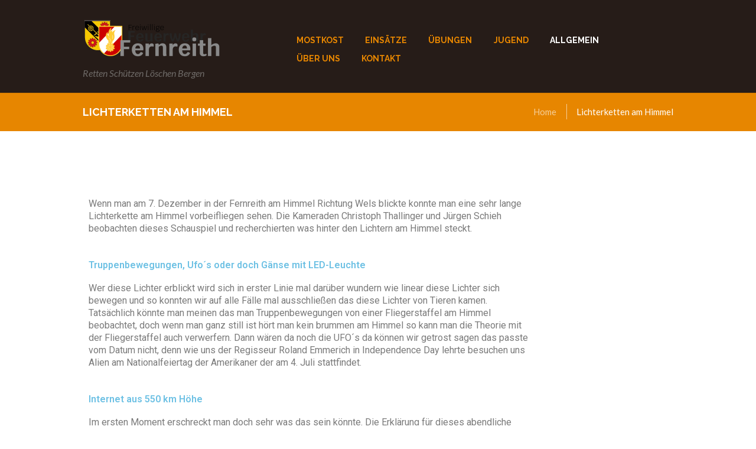

--- FILE ---
content_type: text/html; charset=UTF-8
request_url: https://feuerwehr-fernreith.at/blog/lichterketten-am-himmel/
body_size: 19975
content:
<!DOCTYPE html>
<html lang="de" class="scheme_original">

<head>
	<meta name='robots' content='index, follow, max-image-preview:large, max-snippet:-1, max-video-preview:-1' />
<!-- Jetpack Site Verification Tags -->
<meta name="google-site-verification" content="ije3DtWONxujDWJfpGpqVYrhb6ooTBzGpL_oqmHzdyk" />
		<meta charset="UTF-8" />
		<meta name="viewport" content="width=device-width, initial-scale=1, maximum-scale=1">
		<meta name="format-detection" content="telephone=no">

		<link rel="profile" href="//gmpg.org/xfn/11" />
		<link rel="pingback" href="https://feuerwehr-fernreith.at/xmlrpc.php" />
		
	<!-- This site is optimized with the Yoast SEO plugin v21.3 - https://yoast.com/wordpress/plugins/seo/ -->
	<title>Lichterketten am Himmel - Feuerwehr Fernreith</title>
	<meta name="description" content="Immer wieder tauchen Lichterketten am Himmel auf. Die Feuerwehr Fernreith hat sich informiert was hinter den Lichtern steckt." />
	<link rel="canonical" href="https://feuerwehr-fernreith.at/blog/lichterketten-am-himmel/" />
	<meta property="og:locale" content="de_DE" />
	<meta property="og:type" content="article" />
	<meta property="og:title" content="Lichterketten am Himmel - Feuerwehr Fernreith" />
	<meta property="og:description" content="Immer wieder tauchen Lichterketten am Himmel auf. Die Feuerwehr Fernreith hat sich informiert was hinter den Lichtern steckt." />
	<meta property="og:url" content="https://feuerwehr-fernreith.at/blog/lichterketten-am-himmel/" />
	<meta property="og:site_name" content="Feuerwehr Fernreith" />
	<meta property="article:publisher" content="https://www.facebook.com/fffernreith/" />
	<meta property="article:published_time" content="2020-12-07T07:41:00+00:00" />
	<meta name="author" content="Jürgen Schieh" />
	<meta name="twitter:card" content="summary_large_image" />
	<meta name="twitter:label1" content="Verfasst von" />
	<meta name="twitter:data1" content="Jürgen Schieh" />
	<meta name="twitter:label2" content="Geschätzte Lesezeit" />
	<meta name="twitter:data2" content="2 Minuten" />
	<script type="application/ld+json" class="yoast-schema-graph">{"@context":"https://schema.org","@graph":[{"@type":"Article","@id":"https://feuerwehr-fernreith.at/blog/lichterketten-am-himmel/#article","isPartOf":{"@id":"https://feuerwehr-fernreith.at/blog/lichterketten-am-himmel/"},"author":{"name":"Jürgen Schieh","@id":"https://feuerwehr-fernreith.at/#/schema/person/fbd970590ad5e6f45cf0ae03f3f71b27"},"headline":"Lichterketten am Himmel","datePublished":"2020-12-07T07:41:00+00:00","dateModified":"2020-12-07T07:41:00+00:00","mainEntityOfPage":{"@id":"https://feuerwehr-fernreith.at/blog/lichterketten-am-himmel/"},"wordCount":352,"commentCount":0,"publisher":{"@id":"https://feuerwehr-fernreith.at/#organization"},"image":{"@id":"https://feuerwehr-fernreith.at/blog/lichterketten-am-himmel/#primaryimage"},"thumbnailUrl":"","inLanguage":"de","potentialAction":[{"@type":"CommentAction","name":"Comment","target":["https://feuerwehr-fernreith.at/blog/lichterketten-am-himmel/#respond"]}]},{"@type":"WebPage","@id":"https://feuerwehr-fernreith.at/blog/lichterketten-am-himmel/","url":"https://feuerwehr-fernreith.at/blog/lichterketten-am-himmel/","name":"Lichterketten am Himmel - Feuerwehr Fernreith","isPartOf":{"@id":"https://feuerwehr-fernreith.at/#website"},"primaryImageOfPage":{"@id":"https://feuerwehr-fernreith.at/blog/lichterketten-am-himmel/#primaryimage"},"image":{"@id":"https://feuerwehr-fernreith.at/blog/lichterketten-am-himmel/#primaryimage"},"thumbnailUrl":"","datePublished":"2020-12-07T07:41:00+00:00","dateModified":"2020-12-07T07:41:00+00:00","description":"Immer wieder tauchen Lichterketten am Himmel auf. Die Feuerwehr Fernreith hat sich informiert was hinter den Lichtern steckt.","breadcrumb":{"@id":"https://feuerwehr-fernreith.at/blog/lichterketten-am-himmel/#breadcrumb"},"inLanguage":"de","potentialAction":[{"@type":"ReadAction","target":["https://feuerwehr-fernreith.at/blog/lichterketten-am-himmel/"]}]},{"@type":"ImageObject","inLanguage":"de","@id":"https://feuerwehr-fernreith.at/blog/lichterketten-am-himmel/#primaryimage","url":"","contentUrl":""},{"@type":"BreadcrumbList","@id":"https://feuerwehr-fernreith.at/blog/lichterketten-am-himmel/#breadcrumb","itemListElement":[{"@type":"ListItem","position":1,"name":"Startseite","item":"https://feuerwehr-fernreith.at/"},{"@type":"ListItem","position":2,"name":"Lichterketten am Himmel"}]},{"@type":"WebSite","@id":"https://feuerwehr-fernreith.at/#website","url":"https://feuerwehr-fernreith.at/","name":"Feuerwehr Fernreith","description":"Retten Schützen Löschen Bergen","publisher":{"@id":"https://feuerwehr-fernreith.at/#organization"},"potentialAction":[{"@type":"SearchAction","target":{"@type":"EntryPoint","urlTemplate":"https://feuerwehr-fernreith.at/?s={search_term_string}"},"query-input":"required name=search_term_string"}],"inLanguage":"de"},{"@type":"Organization","@id":"https://feuerwehr-fernreith.at/#organization","name":"Feuerwehr Fernreith","url":"https://feuerwehr-fernreith.at/","logo":{"@type":"ImageObject","inLanguage":"de","@id":"https://feuerwehr-fernreith.at/#/schema/logo/image/","url":"https://feuerwehr-fernreith.at/wp-content/uploads/2021/03/Logoneu-1024x256-1.png","contentUrl":"https://feuerwehr-fernreith.at/wp-content/uploads/2021/03/Logoneu-1024x256-1.png","width":1024,"height":256,"caption":"Feuerwehr Fernreith"},"image":{"@id":"https://feuerwehr-fernreith.at/#/schema/logo/image/"},"sameAs":["https://www.facebook.com/fffernreith/"]},{"@type":"Person","@id":"https://feuerwehr-fernreith.at/#/schema/person/fbd970590ad5e6f45cf0ae03f3f71b27","name":"Jürgen Schieh","sameAs":["https://feuerwehr-fernreith.at"],"url":"https://feuerwehr-fernreith.at/blog/author/admin/"}]}</script>
	<!-- / Yoast SEO plugin. -->


<link rel='dns-prefetch' href='//www.googletagmanager.com' />
<link rel='dns-prefetch' href='//stats.wp.com' />
<link rel='dns-prefetch' href='//fonts.googleapis.com' />
<link rel='dns-prefetch' href='//c0.wp.com' />
<link rel="alternate" type="application/rss+xml" title="Feuerwehr Fernreith &raquo; Feed" href="https://feuerwehr-fernreith.at/feed/" />
<link rel="alternate" type="application/rss+xml" title="Feuerwehr Fernreith &raquo; Kommentar-Feed" href="https://feuerwehr-fernreith.at/comments/feed/" />
<link rel="alternate" type="text/calendar" title="Feuerwehr Fernreith &raquo; iCal Feed" href="https://feuerwehr-fernreith.at/veranstaltungen/?ical=1" />
<link rel="alternate" type="application/rss+xml" title="Feuerwehr Fernreith &raquo; Lichterketten am Himmel-Kommentar-Feed" href="https://feuerwehr-fernreith.at/blog/lichterketten-am-himmel/feed/" />
<meta property="og:image" content=""/>
<script type="text/javascript">
window._wpemojiSettings = {"baseUrl":"https:\/\/s.w.org\/images\/core\/emoji\/14.0.0\/72x72\/","ext":".png","svgUrl":"https:\/\/s.w.org\/images\/core\/emoji\/14.0.0\/svg\/","svgExt":".svg","source":{"concatemoji":"https:\/\/feuerwehr-fernreith.at\/wp-includes\/js\/wp-emoji-release.min.js?ver=6.3.7"}};
/*! This file is auto-generated */
!function(i,n){var o,s,e;function c(e){try{var t={supportTests:e,timestamp:(new Date).valueOf()};sessionStorage.setItem(o,JSON.stringify(t))}catch(e){}}function p(e,t,n){e.clearRect(0,0,e.canvas.width,e.canvas.height),e.fillText(t,0,0);var t=new Uint32Array(e.getImageData(0,0,e.canvas.width,e.canvas.height).data),r=(e.clearRect(0,0,e.canvas.width,e.canvas.height),e.fillText(n,0,0),new Uint32Array(e.getImageData(0,0,e.canvas.width,e.canvas.height).data));return t.every(function(e,t){return e===r[t]})}function u(e,t,n){switch(t){case"flag":return n(e,"\ud83c\udff3\ufe0f\u200d\u26a7\ufe0f","\ud83c\udff3\ufe0f\u200b\u26a7\ufe0f")?!1:!n(e,"\ud83c\uddfa\ud83c\uddf3","\ud83c\uddfa\u200b\ud83c\uddf3")&&!n(e,"\ud83c\udff4\udb40\udc67\udb40\udc62\udb40\udc65\udb40\udc6e\udb40\udc67\udb40\udc7f","\ud83c\udff4\u200b\udb40\udc67\u200b\udb40\udc62\u200b\udb40\udc65\u200b\udb40\udc6e\u200b\udb40\udc67\u200b\udb40\udc7f");case"emoji":return!n(e,"\ud83e\udef1\ud83c\udffb\u200d\ud83e\udef2\ud83c\udfff","\ud83e\udef1\ud83c\udffb\u200b\ud83e\udef2\ud83c\udfff")}return!1}function f(e,t,n){var r="undefined"!=typeof WorkerGlobalScope&&self instanceof WorkerGlobalScope?new OffscreenCanvas(300,150):i.createElement("canvas"),a=r.getContext("2d",{willReadFrequently:!0}),o=(a.textBaseline="top",a.font="600 32px Arial",{});return e.forEach(function(e){o[e]=t(a,e,n)}),o}function t(e){var t=i.createElement("script");t.src=e,t.defer=!0,i.head.appendChild(t)}"undefined"!=typeof Promise&&(o="wpEmojiSettingsSupports",s=["flag","emoji"],n.supports={everything:!0,everythingExceptFlag:!0},e=new Promise(function(e){i.addEventListener("DOMContentLoaded",e,{once:!0})}),new Promise(function(t){var n=function(){try{var e=JSON.parse(sessionStorage.getItem(o));if("object"==typeof e&&"number"==typeof e.timestamp&&(new Date).valueOf()<e.timestamp+604800&&"object"==typeof e.supportTests)return e.supportTests}catch(e){}return null}();if(!n){if("undefined"!=typeof Worker&&"undefined"!=typeof OffscreenCanvas&&"undefined"!=typeof URL&&URL.createObjectURL&&"undefined"!=typeof Blob)try{var e="postMessage("+f.toString()+"("+[JSON.stringify(s),u.toString(),p.toString()].join(",")+"));",r=new Blob([e],{type:"text/javascript"}),a=new Worker(URL.createObjectURL(r),{name:"wpTestEmojiSupports"});return void(a.onmessage=function(e){c(n=e.data),a.terminate(),t(n)})}catch(e){}c(n=f(s,u,p))}t(n)}).then(function(e){for(var t in e)n.supports[t]=e[t],n.supports.everything=n.supports.everything&&n.supports[t],"flag"!==t&&(n.supports.everythingExceptFlag=n.supports.everythingExceptFlag&&n.supports[t]);n.supports.everythingExceptFlag=n.supports.everythingExceptFlag&&!n.supports.flag,n.DOMReady=!1,n.readyCallback=function(){n.DOMReady=!0}}).then(function(){return e}).then(function(){var e;n.supports.everything||(n.readyCallback(),(e=n.source||{}).concatemoji?t(e.concatemoji):e.wpemoji&&e.twemoji&&(t(e.twemoji),t(e.wpemoji)))}))}((window,document),window._wpemojiSettings);
</script>
<style type="text/css">
img.wp-smiley,
img.emoji {
	display: inline !important;
	border: none !important;
	box-shadow: none !important;
	height: 1em !important;
	width: 1em !important;
	margin: 0 0.07em !important;
	vertical-align: -0.1em !important;
	background: none !important;
	padding: 0 !important;
}
</style>
	<link rel='stylesheet' id='sbi_styles-css' href='https://feuerwehr-fernreith.at/wp-content/plugins/instagram-feed/css/sbi-styles.min.css?ver=6.2.1' type='text/css' media='all' />
<link rel='stylesheet' id='wp-block-library-css' href='https://c0.wp.com/c/6.3.7/wp-includes/css/dist/block-library/style.min.css' type='text/css' media='all' />
<style id='wp-block-library-inline-css' type='text/css'>
.has-text-align-justify{text-align:justify;}
</style>
<link rel='stylesheet' id='mediaelement-css' href='https://c0.wp.com/c/6.3.7/wp-includes/js/mediaelement/mediaelementplayer-legacy.min.css' type='text/css' media='all' />
<link rel='stylesheet' id='wp-mediaelement-css' href='https://c0.wp.com/c/6.3.7/wp-includes/js/mediaelement/wp-mediaelement.min.css' type='text/css' media='all' />
<style id='jetpack-sharing-buttons-style-inline-css' type='text/css'>
.jetpack-sharing-buttons__services-list{display:flex;flex-direction:row;flex-wrap:wrap;gap:0;list-style-type:none;margin:5px;padding:0}.jetpack-sharing-buttons__services-list.has-small-icon-size{font-size:12px}.jetpack-sharing-buttons__services-list.has-normal-icon-size{font-size:16px}.jetpack-sharing-buttons__services-list.has-large-icon-size{font-size:24px}.jetpack-sharing-buttons__services-list.has-huge-icon-size{font-size:36px}@media print{.jetpack-sharing-buttons__services-list{display:none!important}}.editor-styles-wrapper .wp-block-jetpack-sharing-buttons{gap:0;padding-inline-start:0}ul.jetpack-sharing-buttons__services-list.has-background{padding:1.25em 2.375em}
</style>
<style id='classic-theme-styles-inline-css' type='text/css'>
/*! This file is auto-generated */
.wp-block-button__link{color:#fff;background-color:#32373c;border-radius:9999px;box-shadow:none;text-decoration:none;padding:calc(.667em + 2px) calc(1.333em + 2px);font-size:1.125em}.wp-block-file__button{background:#32373c;color:#fff;text-decoration:none}
</style>
<style id='global-styles-inline-css' type='text/css'>
body{--wp--preset--color--black: #000000;--wp--preset--color--cyan-bluish-gray: #abb8c3;--wp--preset--color--white: #ffffff;--wp--preset--color--pale-pink: #f78da7;--wp--preset--color--vivid-red: #cf2e2e;--wp--preset--color--luminous-vivid-orange: #ff6900;--wp--preset--color--luminous-vivid-amber: #fcb900;--wp--preset--color--light-green-cyan: #7bdcb5;--wp--preset--color--vivid-green-cyan: #00d084;--wp--preset--color--pale-cyan-blue: #8ed1fc;--wp--preset--color--vivid-cyan-blue: #0693e3;--wp--preset--color--vivid-purple: #9b51e0;--wp--preset--gradient--vivid-cyan-blue-to-vivid-purple: linear-gradient(135deg,rgba(6,147,227,1) 0%,rgb(155,81,224) 100%);--wp--preset--gradient--light-green-cyan-to-vivid-green-cyan: linear-gradient(135deg,rgb(122,220,180) 0%,rgb(0,208,130) 100%);--wp--preset--gradient--luminous-vivid-amber-to-luminous-vivid-orange: linear-gradient(135deg,rgba(252,185,0,1) 0%,rgba(255,105,0,1) 100%);--wp--preset--gradient--luminous-vivid-orange-to-vivid-red: linear-gradient(135deg,rgba(255,105,0,1) 0%,rgb(207,46,46) 100%);--wp--preset--gradient--very-light-gray-to-cyan-bluish-gray: linear-gradient(135deg,rgb(238,238,238) 0%,rgb(169,184,195) 100%);--wp--preset--gradient--cool-to-warm-spectrum: linear-gradient(135deg,rgb(74,234,220) 0%,rgb(151,120,209) 20%,rgb(207,42,186) 40%,rgb(238,44,130) 60%,rgb(251,105,98) 80%,rgb(254,248,76) 100%);--wp--preset--gradient--blush-light-purple: linear-gradient(135deg,rgb(255,206,236) 0%,rgb(152,150,240) 100%);--wp--preset--gradient--blush-bordeaux: linear-gradient(135deg,rgb(254,205,165) 0%,rgb(254,45,45) 50%,rgb(107,0,62) 100%);--wp--preset--gradient--luminous-dusk: linear-gradient(135deg,rgb(255,203,112) 0%,rgb(199,81,192) 50%,rgb(65,88,208) 100%);--wp--preset--gradient--pale-ocean: linear-gradient(135deg,rgb(255,245,203) 0%,rgb(182,227,212) 50%,rgb(51,167,181) 100%);--wp--preset--gradient--electric-grass: linear-gradient(135deg,rgb(202,248,128) 0%,rgb(113,206,126) 100%);--wp--preset--gradient--midnight: linear-gradient(135deg,rgb(2,3,129) 0%,rgb(40,116,252) 100%);--wp--preset--font-size--small: 13px;--wp--preset--font-size--medium: 20px;--wp--preset--font-size--large: 36px;--wp--preset--font-size--x-large: 42px;--wp--preset--spacing--20: 0.44rem;--wp--preset--spacing--30: 0.67rem;--wp--preset--spacing--40: 1rem;--wp--preset--spacing--50: 1.5rem;--wp--preset--spacing--60: 2.25rem;--wp--preset--spacing--70: 3.38rem;--wp--preset--spacing--80: 5.06rem;--wp--preset--shadow--natural: 6px 6px 9px rgba(0, 0, 0, 0.2);--wp--preset--shadow--deep: 12px 12px 50px rgba(0, 0, 0, 0.4);--wp--preset--shadow--sharp: 6px 6px 0px rgba(0, 0, 0, 0.2);--wp--preset--shadow--outlined: 6px 6px 0px -3px rgba(255, 255, 255, 1), 6px 6px rgba(0, 0, 0, 1);--wp--preset--shadow--crisp: 6px 6px 0px rgba(0, 0, 0, 1);}:where(.is-layout-flex){gap: 0.5em;}:where(.is-layout-grid){gap: 0.5em;}body .is-layout-flow > .alignleft{float: left;margin-inline-start: 0;margin-inline-end: 2em;}body .is-layout-flow > .alignright{float: right;margin-inline-start: 2em;margin-inline-end: 0;}body .is-layout-flow > .aligncenter{margin-left: auto !important;margin-right: auto !important;}body .is-layout-constrained > .alignleft{float: left;margin-inline-start: 0;margin-inline-end: 2em;}body .is-layout-constrained > .alignright{float: right;margin-inline-start: 2em;margin-inline-end: 0;}body .is-layout-constrained > .aligncenter{margin-left: auto !important;margin-right: auto !important;}body .is-layout-constrained > :where(:not(.alignleft):not(.alignright):not(.alignfull)){max-width: var(--wp--style--global--content-size);margin-left: auto !important;margin-right: auto !important;}body .is-layout-constrained > .alignwide{max-width: var(--wp--style--global--wide-size);}body .is-layout-flex{display: flex;}body .is-layout-flex{flex-wrap: wrap;align-items: center;}body .is-layout-flex > *{margin: 0;}body .is-layout-grid{display: grid;}body .is-layout-grid > *{margin: 0;}:where(.wp-block-columns.is-layout-flex){gap: 2em;}:where(.wp-block-columns.is-layout-grid){gap: 2em;}:where(.wp-block-post-template.is-layout-flex){gap: 1.25em;}:where(.wp-block-post-template.is-layout-grid){gap: 1.25em;}.has-black-color{color: var(--wp--preset--color--black) !important;}.has-cyan-bluish-gray-color{color: var(--wp--preset--color--cyan-bluish-gray) !important;}.has-white-color{color: var(--wp--preset--color--white) !important;}.has-pale-pink-color{color: var(--wp--preset--color--pale-pink) !important;}.has-vivid-red-color{color: var(--wp--preset--color--vivid-red) !important;}.has-luminous-vivid-orange-color{color: var(--wp--preset--color--luminous-vivid-orange) !important;}.has-luminous-vivid-amber-color{color: var(--wp--preset--color--luminous-vivid-amber) !important;}.has-light-green-cyan-color{color: var(--wp--preset--color--light-green-cyan) !important;}.has-vivid-green-cyan-color{color: var(--wp--preset--color--vivid-green-cyan) !important;}.has-pale-cyan-blue-color{color: var(--wp--preset--color--pale-cyan-blue) !important;}.has-vivid-cyan-blue-color{color: var(--wp--preset--color--vivid-cyan-blue) !important;}.has-vivid-purple-color{color: var(--wp--preset--color--vivid-purple) !important;}.has-black-background-color{background-color: var(--wp--preset--color--black) !important;}.has-cyan-bluish-gray-background-color{background-color: var(--wp--preset--color--cyan-bluish-gray) !important;}.has-white-background-color{background-color: var(--wp--preset--color--white) !important;}.has-pale-pink-background-color{background-color: var(--wp--preset--color--pale-pink) !important;}.has-vivid-red-background-color{background-color: var(--wp--preset--color--vivid-red) !important;}.has-luminous-vivid-orange-background-color{background-color: var(--wp--preset--color--luminous-vivid-orange) !important;}.has-luminous-vivid-amber-background-color{background-color: var(--wp--preset--color--luminous-vivid-amber) !important;}.has-light-green-cyan-background-color{background-color: var(--wp--preset--color--light-green-cyan) !important;}.has-vivid-green-cyan-background-color{background-color: var(--wp--preset--color--vivid-green-cyan) !important;}.has-pale-cyan-blue-background-color{background-color: var(--wp--preset--color--pale-cyan-blue) !important;}.has-vivid-cyan-blue-background-color{background-color: var(--wp--preset--color--vivid-cyan-blue) !important;}.has-vivid-purple-background-color{background-color: var(--wp--preset--color--vivid-purple) !important;}.has-black-border-color{border-color: var(--wp--preset--color--black) !important;}.has-cyan-bluish-gray-border-color{border-color: var(--wp--preset--color--cyan-bluish-gray) !important;}.has-white-border-color{border-color: var(--wp--preset--color--white) !important;}.has-pale-pink-border-color{border-color: var(--wp--preset--color--pale-pink) !important;}.has-vivid-red-border-color{border-color: var(--wp--preset--color--vivid-red) !important;}.has-luminous-vivid-orange-border-color{border-color: var(--wp--preset--color--luminous-vivid-orange) !important;}.has-luminous-vivid-amber-border-color{border-color: var(--wp--preset--color--luminous-vivid-amber) !important;}.has-light-green-cyan-border-color{border-color: var(--wp--preset--color--light-green-cyan) !important;}.has-vivid-green-cyan-border-color{border-color: var(--wp--preset--color--vivid-green-cyan) !important;}.has-pale-cyan-blue-border-color{border-color: var(--wp--preset--color--pale-cyan-blue) !important;}.has-vivid-cyan-blue-border-color{border-color: var(--wp--preset--color--vivid-cyan-blue) !important;}.has-vivid-purple-border-color{border-color: var(--wp--preset--color--vivid-purple) !important;}.has-vivid-cyan-blue-to-vivid-purple-gradient-background{background: var(--wp--preset--gradient--vivid-cyan-blue-to-vivid-purple) !important;}.has-light-green-cyan-to-vivid-green-cyan-gradient-background{background: var(--wp--preset--gradient--light-green-cyan-to-vivid-green-cyan) !important;}.has-luminous-vivid-amber-to-luminous-vivid-orange-gradient-background{background: var(--wp--preset--gradient--luminous-vivid-amber-to-luminous-vivid-orange) !important;}.has-luminous-vivid-orange-to-vivid-red-gradient-background{background: var(--wp--preset--gradient--luminous-vivid-orange-to-vivid-red) !important;}.has-very-light-gray-to-cyan-bluish-gray-gradient-background{background: var(--wp--preset--gradient--very-light-gray-to-cyan-bluish-gray) !important;}.has-cool-to-warm-spectrum-gradient-background{background: var(--wp--preset--gradient--cool-to-warm-spectrum) !important;}.has-blush-light-purple-gradient-background{background: var(--wp--preset--gradient--blush-light-purple) !important;}.has-blush-bordeaux-gradient-background{background: var(--wp--preset--gradient--blush-bordeaux) !important;}.has-luminous-dusk-gradient-background{background: var(--wp--preset--gradient--luminous-dusk) !important;}.has-pale-ocean-gradient-background{background: var(--wp--preset--gradient--pale-ocean) !important;}.has-electric-grass-gradient-background{background: var(--wp--preset--gradient--electric-grass) !important;}.has-midnight-gradient-background{background: var(--wp--preset--gradient--midnight) !important;}.has-small-font-size{font-size: var(--wp--preset--font-size--small) !important;}.has-medium-font-size{font-size: var(--wp--preset--font-size--medium) !important;}.has-large-font-size{font-size: var(--wp--preset--font-size--large) !important;}.has-x-large-font-size{font-size: var(--wp--preset--font-size--x-large) !important;}
.wp-block-navigation a:where(:not(.wp-element-button)){color: inherit;}
:where(.wp-block-post-template.is-layout-flex){gap: 1.25em;}:where(.wp-block-post-template.is-layout-grid){gap: 1.25em;}
:where(.wp-block-columns.is-layout-flex){gap: 2em;}:where(.wp-block-columns.is-layout-grid){gap: 2em;}
.wp-block-pullquote{font-size: 1.5em;line-height: 1.6;}
</style>
<link rel='stylesheet' id='contact-form-7-css' href='https://feuerwehr-fernreith.at/wp-content/plugins/contact-form-7/includes/css/styles.css?ver=5.8' type='text/css' media='all' />
<link rel='stylesheet' id='essential-grid-plugin-settings-css' href='https://feuerwehr-fernreith.at/wp-content/plugins/essential-grid/public/assets/css/settings.css?ver=3.0.7' type='text/css' media='all' />
<link rel='stylesheet' id='tp-fontello-css' href='https://feuerwehr-fernreith.at/wp-content/plugins/essential-grid/public/assets/font/fontello/css/fontello.css?ver=3.0.7' type='text/css' media='all' />
<link rel='stylesheet' id='rs-plugin-settings-css' href='https://feuerwehr-fernreith.at/wp-content/plugins/revslider/public/assets/css/rs6.css?ver=6.2.23' type='text/css' media='all' />
<style id='rs-plugin-settings-inline-css' type='text/css'>
#rs-demo-id {}
</style>
<link rel='stylesheet' id='tribe-events-v2-single-skeleton-css' href='https://feuerwehr-fernreith.at/wp-content/plugins/the-events-calendar/src/resources/css/tribe-events-single-skeleton.min.css?ver=6.8.3' type='text/css' media='all' />
<link rel='stylesheet' id='tribe-events-v2-single-skeleton-full-css' href='https://feuerwehr-fernreith.at/wp-content/plugins/the-events-calendar/src/resources/css/tribe-events-single-full.min.css?ver=6.8.3' type='text/css' media='all' />
<link rel='stylesheet' id='tec-events-elementor-widgets-base-styles-css' href='https://feuerwehr-fernreith.at/wp-content/plugins/the-events-calendar/src/resources/css/integrations/plugins/elementor/widgets/widget-base.min.css?ver=6.8.3' type='text/css' media='all' />
<link rel='stylesheet' id='fire-department-font-google-fonts-style-css' href='//fonts.googleapis.com/css?family=Raleway:300,300italic,400,400italic,700,700italic|Lato:300,300italic,400,400italic,700,700italic|Open+Sans:300,300italic,400,400italic,700,700italic|Lora:400,400italic,700,700italic&#038;subset=latin,latin-ext' type='text/css' media='all' />
<link rel='stylesheet' id='fontello-style-css' href='https://feuerwehr-fernreith.at/wp-content/themes/fire-department/css/fontello/css/fontello.css' type='text/css' media='all' />
<link rel='stylesheet' id='fire-department-main-style-css' href='https://feuerwehr-fernreith.at/wp-content/themes/fire-department/style.css' type='text/css' media='all' />
<link rel='stylesheet' id='fire-department-animation-style-css' href='https://feuerwehr-fernreith.at/wp-content/themes/fire-department/fw/css/core.animation.css' type='text/css' media='all' />
<link rel='stylesheet' id='fire-department-shortcodes-style-css' href='https://feuerwehr-fernreith.at/wp-content/plugins/trx_utils/shortcodes/theme.shortcodes.css' type='text/css' media='all' />
<link rel='stylesheet' id='fire-department-theme-style-css' href='https://feuerwehr-fernreith.at/wp-content/themes/fire-department/css/theme.css' type='text/css' media='all' />
<style id='fire-department-theme-style-inline-css' type='text/css'>
  .sidebar_outer_logo .logo_main,.top_panel_wrap .logo_main,.top_panel_wrap .logo_fixed{height:64px} .contacts_wrap .logo img{height:30px}
</style>
<link rel='stylesheet' id='fire-department-plugin-tribe-events-style-css' href='https://feuerwehr-fernreith.at/wp-content/themes/fire-department/css/plugin.tribe-events.css' type='text/css' media='all' />
<link rel='stylesheet' id='fire-department-responsive-style-css' href='https://feuerwehr-fernreith.at/wp-content/themes/fire-department/css/responsive.css' type='text/css' media='all' />
<link rel='stylesheet' id='elementor-lazyload-css' href='https://feuerwehr-fernreith.at/wp-content/plugins/elementor/assets/css/modules/lazyload/frontend.min.css?ver=3.15.3' type='text/css' media='all' />
<link rel='stylesheet' id='elementor-frontend-css' href='https://feuerwehr-fernreith.at/wp-content/plugins/elementor/assets/css/frontend-lite.min.css?ver=3.15.3' type='text/css' media='all' />
<link rel='stylesheet' id='swiper-css' href='https://feuerwehr-fernreith.at/wp-content/plugins/elementor/assets/lib/swiper/v8/css/swiper.min.css?ver=8.4.5' type='text/css' media='all' />
<link rel='stylesheet' id='elementor-post-4623-css' href='https://feuerwehr-fernreith.at/wp-content/uploads/elementor/css/post-4623.css?ver=1692804842' type='text/css' media='all' />
<link rel='stylesheet' id='elementor-global-css' href='https://feuerwehr-fernreith.at/wp-content/uploads/elementor/css/global.css?ver=1692805583' type='text/css' media='all' />
<link rel='stylesheet' id='wpgdprc-front-css-css' href='https://feuerwehr-fernreith.at/wp-content/plugins/wp-gdpr-compliance/Assets/css/front.css?ver=1689673571' type='text/css' media='all' />
<style id='wpgdprc-front-css-inline-css' type='text/css'>
:root{--wp-gdpr--bar--background-color: #000000;--wp-gdpr--bar--color: #ffffff;--wp-gdpr--button--background-color: #000000;--wp-gdpr--button--background-color--darken: #000000;--wp-gdpr--button--color: #ffffff;}
</style>
<link rel='stylesheet' id='google-fonts-1-css' href='https://fonts.googleapis.com/css?family=Roboto%3A100%2C100italic%2C200%2C200italic%2C300%2C300italic%2C400%2C400italic%2C500%2C500italic%2C600%2C600italic%2C700%2C700italic%2C800%2C800italic%2C900%2C900italic%7CRoboto+Slab%3A100%2C100italic%2C200%2C200italic%2C300%2C300italic%2C400%2C400italic%2C500%2C500italic%2C600%2C600italic%2C700%2C700italic%2C800%2C800italic%2C900%2C900italic&#038;display=auto&#038;ver=6.3.7' type='text/css' media='all' />
<link rel="preconnect" href="https://fonts.gstatic.com/" crossorigin><script type='text/javascript' src='https://c0.wp.com/c/6.3.7/wp-includes/js/jquery/jquery.min.js' id='jquery-core-js'></script>
<script type='text/javascript' src='https://c0.wp.com/c/6.3.7/wp-includes/js/jquery/jquery-migrate.min.js' id='jquery-migrate-js'></script>
<script type='text/javascript' src='https://feuerwehr-fernreith.at/wp-content/plugins/revslider/public/assets/js/rbtools.min.js?ver=6.2.23' id='tp-tools-js'></script>
<script type='text/javascript' src='https://feuerwehr-fernreith.at/wp-content/plugins/revslider/public/assets/js/rs6.min.js?ver=6.2.23' id='revmin-js'></script>
<script type='text/javascript' src='https://feuerwehr-fernreith.at/wp-content/themes/fire-department/fw/js/photostack/modernizr.min.js' id='modernizr-js'></script>

<!-- Google Tag (gtac.js) durch Site-Kit hinzugefügt -->

<!-- Von Site Kit hinzugefügtes Google-Analytics-Snippet -->
<script type='text/javascript' src='https://www.googletagmanager.com/gtag/js?id=G-KSBN5BR4BM' id='google_gtagjs-js' async></script>
<script id="google_gtagjs-js-after" type="text/javascript">
window.dataLayer = window.dataLayer || [];function gtag(){dataLayer.push(arguments);}
gtag("set","linker",{"domains":["feuerwehr-fernreith.at"]});
gtag("js", new Date());
gtag("set", "developer_id.dZTNiMT", true);
gtag("config", "G-KSBN5BR4BM");
</script>

<!-- Das Snippet mit dem schließenden Google-Tag (gtag.js) wurde von Site Kit hinzugefügt -->
<script type='text/javascript' id='wpgdprc-front-js-js-extra'>
/* <![CDATA[ */
var wpgdprcFront = {"ajaxUrl":"https:\/\/feuerwehr-fernreith.at\/wp-admin\/admin-ajax.php","ajaxNonce":"206f0ac1bc","ajaxArg":"security","pluginPrefix":"wpgdprc","blogId":"1","isMultiSite":"1","locale":"de_DE","showSignUpModal":"","showFormModal":"","cookieName":"1-wpgdprc-consent","consentVersion":"","path":"\/","prefix":"wpgdprc"};
/* ]]> */
</script>
<script type='text/javascript' src='https://feuerwehr-fernreith.at/wp-content/plugins/wp-gdpr-compliance/Assets/js/front.min.js?ver=1689673571' id='wpgdprc-front-js-js'></script>
<link rel="https://api.w.org/" href="https://feuerwehr-fernreith.at/wp-json/" /><link rel="alternate" type="application/json" href="https://feuerwehr-fernreith.at/wp-json/wp/v2/posts/1662" /><link rel="EditURI" type="application/rsd+xml" title="RSD" href="https://feuerwehr-fernreith.at/xmlrpc.php?rsd" />
<meta name="generator" content="WordPress 6.3.7" />
<link rel='shortlink' href='https://feuerwehr-fernreith.at/?p=1662' />
<link rel="alternate" type="application/json+oembed" href="https://feuerwehr-fernreith.at/wp-json/oembed/1.0/embed?url=https%3A%2F%2Ffeuerwehr-fernreith.at%2Fblog%2Flichterketten-am-himmel%2F" />
<link rel="alternate" type="text/xml+oembed" href="https://feuerwehr-fernreith.at/wp-json/oembed/1.0/embed?url=https%3A%2F%2Ffeuerwehr-fernreith.at%2Fblog%2Flichterketten-am-himmel%2F&#038;format=xml" />
<meta name="generator" content="Site Kit by Google 1.150.0" /><meta name="tec-api-version" content="v1"><meta name="tec-api-origin" content="https://feuerwehr-fernreith.at"><link rel="alternate" href="https://feuerwehr-fernreith.at/wp-json/tribe/events/v1/" />	<style>img#wpstats{display:none}</style>
		<meta name="generator" content="Elementor 3.15.3; features: e_dom_optimization, e_optimized_assets_loading, e_optimized_css_loading, e_font_icon_svg, additional_custom_breakpoints; settings: css_print_method-external, google_font-enabled, font_display-auto">
<meta name="generator" content="Powered by Slider Revolution 6.2.23 - responsive, Mobile-Friendly Slider Plugin for WordPress with comfortable drag and drop interface." />
<link rel="icon" href="https://feuerwehr-fernreith.at/wp-content/uploads/2021/03/cropped-Korpsabzeichen-FFOE-32x32.png" sizes="32x32" />
<link rel="icon" href="https://feuerwehr-fernreith.at/wp-content/uploads/2021/03/cropped-Korpsabzeichen-FFOE-192x192.png" sizes="192x192" />
<link rel="apple-touch-icon" href="https://feuerwehr-fernreith.at/wp-content/uploads/2021/03/cropped-Korpsabzeichen-FFOE-180x180.png" />
<meta name="msapplication-TileImage" content="https://feuerwehr-fernreith.at/wp-content/uploads/2021/03/cropped-Korpsabzeichen-FFOE-270x270.png" />
<script type="text/javascript">function setREVStartSize(e){
			//window.requestAnimationFrame(function() {				 
				window.RSIW = window.RSIW===undefined ? window.innerWidth : window.RSIW;	
				window.RSIH = window.RSIH===undefined ? window.innerHeight : window.RSIH;	
				try {								
					var pw = document.getElementById(e.c).parentNode.offsetWidth,
						newh;
					pw = pw===0 || isNaN(pw) ? window.RSIW : pw;
					e.tabw = e.tabw===undefined ? 0 : parseInt(e.tabw);
					e.thumbw = e.thumbw===undefined ? 0 : parseInt(e.thumbw);
					e.tabh = e.tabh===undefined ? 0 : parseInt(e.tabh);
					e.thumbh = e.thumbh===undefined ? 0 : parseInt(e.thumbh);
					e.tabhide = e.tabhide===undefined ? 0 : parseInt(e.tabhide);
					e.thumbhide = e.thumbhide===undefined ? 0 : parseInt(e.thumbhide);
					e.mh = e.mh===undefined || e.mh=="" || e.mh==="auto" ? 0 : parseInt(e.mh,0);		
					if(e.layout==="fullscreen" || e.l==="fullscreen") 						
						newh = Math.max(e.mh,window.RSIH);					
					else{					
						e.gw = Array.isArray(e.gw) ? e.gw : [e.gw];
						for (var i in e.rl) if (e.gw[i]===undefined || e.gw[i]===0) e.gw[i] = e.gw[i-1];					
						e.gh = e.el===undefined || e.el==="" || (Array.isArray(e.el) && e.el.length==0)? e.gh : e.el;
						e.gh = Array.isArray(e.gh) ? e.gh : [e.gh];
						for (var i in e.rl) if (e.gh[i]===undefined || e.gh[i]===0) e.gh[i] = e.gh[i-1];
											
						var nl = new Array(e.rl.length),
							ix = 0,						
							sl;					
						e.tabw = e.tabhide>=pw ? 0 : e.tabw;
						e.thumbw = e.thumbhide>=pw ? 0 : e.thumbw;
						e.tabh = e.tabhide>=pw ? 0 : e.tabh;
						e.thumbh = e.thumbhide>=pw ? 0 : e.thumbh;					
						for (var i in e.rl) nl[i] = e.rl[i]<window.RSIW ? 0 : e.rl[i];
						sl = nl[0];									
						for (var i in nl) if (sl>nl[i] && nl[i]>0) { sl = nl[i]; ix=i;}															
						var m = pw>(e.gw[ix]+e.tabw+e.thumbw) ? 1 : (pw-(e.tabw+e.thumbw)) / (e.gw[ix]);					
						newh =  (e.gh[ix] * m) + (e.tabh + e.thumbh);
					}				
					if(window.rs_init_css===undefined) window.rs_init_css = document.head.appendChild(document.createElement("style"));					
					document.getElementById(e.c).height = newh+"px";
					window.rs_init_css.innerHTML += "#"+e.c+"_wrapper { height: "+newh+"px }";				
				} catch(e){
					console.log("Failure at Presize of Slider:" + e)
				}					   
			//});
		  };</script>
</head>

<body class="post-template-default single single-post postid-1662 single-format-standard wp-custom-logo ua_chrome tribe-no-js fire_department_body body_style_wide body_filled article_style_boxed layout_single-standard template_single-standard scheme_original top_panel_show top_panel_above sidebar_show sidebar_right sidebar_outer_hide e-lazyload elementor-default elementor-kit-4623 elementor-page elementor-page-1662">
	<a id="toc_home" class="sc_anchor" title="Home" data-description="&lt;i&gt;Return to Home&lt;/i&gt; - &lt;br&gt;navigate to home page of the site" data-icon="icon-home" data-url="https://feuerwehr-fernreith.at/" data-separator="yes"></a><a id="toc_top" class="sc_anchor" title="To Top" data-description="&lt;i&gt;Back to top&lt;/i&gt; - &lt;br&gt;scroll to top of the page" data-icon="icon-double-up" data-url="" data-separator="yes"></a>
	
	
	
	<div class="body_wrap">

		
		<div class="page_wrap">

					
		<div class="top_panel_fixed_wrap"></div>

		<header class="top_panel_wrap top_panel_style_3 scheme_original">
			<div class="top_panel_wrap_inner top_panel_inner_style_3 top_panel_position_above">
			
			
			<div class="top_panel_middle" >
				<div class="content_wrap">
					<div class="columns_wrap columns_fluid"><div
						class="column-1_3 contact_logo">
									<div class="logo">
			<a href="https://feuerwehr-fernreith.at/"><img src="https://feuerwehr-fernreith.at/wp-content/uploads/2021/03/Logoneu-1024x256-1.png" class="logo_main" alt="Logoneu-1024x256-1" width="1024" height="256"><img src="https://feuerwehr-fernreith.at/wp-content/uploads/2021/03/Logoneu-1024x256-1.png" class="logo_fixed" alt="Logoneu-1024x256-1" width="1024" height="256"><div class="logo_text"></div><br><div class="logo_slogan">Retten Schützen Löschen Bergen</div></a>
		</div>
								</div><div 
						class="column-2_3 menu_main_wrap">
							<a href="#" class="menu_main_responsive_button icon-menu"></a>
                            <nav class="menu_main_nav_area menu_hover_fade">
                                <ul id="menu_main" class="menu_main_nav"><li id="menu-item-2910" class="menu-item menu-item-type-post_type menu-item-object-page menu-item-2910"><a href="https://feuerwehr-fernreith.at/fernreither-mostkost/"><span>Mostkost</span></a></li>
<li id="menu-item-2409" class="menu-item menu-item-type-taxonomy menu-item-object-category menu-item-2409"><a href="https://feuerwehr-fernreith.at/blog/category/einsaetze/"><span>Einsätze</span></a></li>
<li id="menu-item-2411" class="menu-item menu-item-type-taxonomy menu-item-object-category menu-item-2411"><a href="https://feuerwehr-fernreith.at/blog/category/uebungen/"><span>Übungen</span></a></li>
<li id="menu-item-2410" class="menu-item menu-item-type-taxonomy menu-item-object-category menu-item-2410"><a href="https://feuerwehr-fernreith.at/blog/category/jugend/"><span>Jugend</span></a></li>
<li id="menu-item-2412" class="menu-item menu-item-type-taxonomy menu-item-object-category current-post-ancestor current-menu-parent current-post-parent menu-item-2412"><a href="https://feuerwehr-fernreith.at/blog/category/allgemein/"><span>Allgemein</span></a></li>
<li id="menu-item-2504" class="menu-item menu-item-type-post_type menu-item-object-page menu-item-2504"><a href="https://feuerwehr-fernreith.at/ueber-uns/"><span>Über uns</span></a></li>
<li id="menu-item-2509" class="menu-item menu-item-type-post_type menu-item-object-page menu-item-2509"><a href="https://feuerwehr-fernreith.at/kontakt/"><span>Kontakt</span></a></li>
</ul>                            </nav>
						
						</div>
					</div>
				</div>
			</div>

			</div>
		</header>

			<div class="header_mobile">
		<div class="content_wrap">
			<div class="menu_button icon-menu"></div>
					<div class="logo">
			<a href="https://feuerwehr-fernreith.at/"><img src="https://feuerwehr-fernreith.at/wp-content/uploads/2021/03/Logoneu-1024x256-1.png" class="logo_main" alt="Logoneu-1024x256-1" width="1024" height="256"><div class="logo_text"></div><br><div class="logo_slogan">Retten Schützen Löschen Bergen</div></a>
		</div>
				</div>
		<div class="side_wrap">
			<div class="close">Close</div>
			<div class="panel_top">
				<nav class="menu_main_nav_area">
					<ul id="menu_mobile" class="menu_main_nav"><li class="menu-item menu-item-type-post_type menu-item-object-page menu-item-2910"><a href="https://feuerwehr-fernreith.at/fernreither-mostkost/"><span>Mostkost</span></a></li>
<li class="menu-item menu-item-type-taxonomy menu-item-object-category menu-item-2409"><a href="https://feuerwehr-fernreith.at/blog/category/einsaetze/"><span>Einsätze</span></a></li>
<li class="menu-item menu-item-type-taxonomy menu-item-object-category menu-item-2411"><a href="https://feuerwehr-fernreith.at/blog/category/uebungen/"><span>Übungen</span></a></li>
<li class="menu-item menu-item-type-taxonomy menu-item-object-category menu-item-2410"><a href="https://feuerwehr-fernreith.at/blog/category/jugend/"><span>Jugend</span></a></li>
<li class="menu-item menu-item-type-taxonomy menu-item-object-category current-post-ancestor current-menu-parent current-post-parent menu-item-2412"><a href="https://feuerwehr-fernreith.at/blog/category/allgemein/"><span>Allgemein</span></a></li>
<li class="menu-item menu-item-type-post_type menu-item-object-page menu-item-2504"><a href="https://feuerwehr-fernreith.at/ueber-uns/"><span>Über uns</span></a></li>
<li class="menu-item menu-item-type-post_type menu-item-object-page menu-item-2509"><a href="https://feuerwehr-fernreith.at/kontakt/"><span>Kontakt</span></a></li>
</ul>				</nav>
							</div>
			
			
			<div class="panel_bottom">
									<div class="contact_socials">
						<div class="sc_socials sc_socials_type_icons sc_socials_shape_square sc_socials_size_small"><div class="sc_socials_item"><a href="https://www.facebook.com/fffernreith" target="_blank" class="social_icons social_facebook"><span class="icon-facebook"></span></a></div><div class="sc_socials_item"><a href="https://www.instagram.com/feuerwehr_fernreith" target="_blank" class="social_icons social_instagramm"><span class="icon-instagramm"></span></a></div></div>					</div>
							</div>
		</div>
		<div class="mask"></div>
	</div>				<div class="top_panel_title top_panel_style_3  title_present breadcrumbs_present scheme_original">
					<div class="top_panel_title_inner top_panel_inner_style_3  title_present_inner breadcrumbs_present_inner">
						<div class="content_wrap">
							<h1 class="page_title">Lichterketten am Himmel</h1><div class="breadcrumbs"><a class="breadcrumbs_item home" href="https://feuerwehr-fernreith.at/">Home</a><span class="breadcrumbs_delimiter"></span><span class="breadcrumbs_item current">Lichterketten am Himmel</span></div>						</div>
					</div>
				</div>
				
			<div class="page_content_wrap page_paddings_yes">

				
<div class="content_wrap">
<div class="content">
<article class="itemscope post_item post_item_single post_featured_default post_format_standard post-1662 post type-post status-publish format-standard has-post-thumbnail hentry category-allgemein" itemscope itemtype="://schema.org/Article">
<section class="post_content" itemprop="articleBody">		<div data-elementor-type="wp-post" data-elementor-id="1662" class="elementor elementor-1662">
									<section class="elementor-section elementor-top-section elementor-element elementor-element-7f24dab elementor-section-boxed elementor-section-height-default elementor-section-height-default" data-id="7f24dab" data-element_type="section">
						<div class="elementor-container elementor-column-gap-default">
					<div class="elementor-column elementor-col-100 elementor-top-column elementor-element elementor-element-e0ac526" data-id="e0ac526" data-element_type="column">
			<div class="elementor-widget-wrap elementor-element-populated">
								<div class="elementor-element elementor-element-c84bc8a elementor-widget elementor-widget-text-editor" data-id="c84bc8a" data-element_type="widget" data-widget_type="text-editor.default">
				<div class="elementor-widget-container">
			<style>/*! elementor - v3.15.0 - 20-08-2023 */
.elementor-widget-text-editor.elementor-drop-cap-view-stacked .elementor-drop-cap{background-color:#69727d;color:#fff}.elementor-widget-text-editor.elementor-drop-cap-view-framed .elementor-drop-cap{color:#69727d;border:3px solid;background-color:transparent}.elementor-widget-text-editor:not(.elementor-drop-cap-view-default) .elementor-drop-cap{margin-top:8px}.elementor-widget-text-editor:not(.elementor-drop-cap-view-default) .elementor-drop-cap-letter{width:1em;height:1em}.elementor-widget-text-editor .elementor-drop-cap{float:left;text-align:center;line-height:1;font-size:50px}.elementor-widget-text-editor .elementor-drop-cap-letter{display:inline-block}</style>				<p>Wenn man am 7. Dezember in der Fernreith am Himmel Richtung Wels blickte konnte man eine sehr lange Lichterkette am Himmel vorbeifliegen sehen. Die Kameraden Christoph Thallinger und Jürgen Schieh beobachten dieses Schauspiel und recherchierten was hinter den Lichtern am Himmel steckt.</p>						</div>
				</div>
				<div class="elementor-element elementor-element-5d8eb8e elementor-widget elementor-widget-heading" data-id="5d8eb8e" data-element_type="widget" data-widget_type="heading.default">
				<div class="elementor-widget-container">
			<style>/*! elementor - v3.15.0 - 20-08-2023 */
.elementor-heading-title{padding:0;margin:0;line-height:1}.elementor-widget-heading .elementor-heading-title[class*=elementor-size-]>a{color:inherit;font-size:inherit;line-height:inherit}.elementor-widget-heading .elementor-heading-title.elementor-size-small{font-size:15px}.elementor-widget-heading .elementor-heading-title.elementor-size-medium{font-size:19px}.elementor-widget-heading .elementor-heading-title.elementor-size-large{font-size:29px}.elementor-widget-heading .elementor-heading-title.elementor-size-xl{font-size:39px}.elementor-widget-heading .elementor-heading-title.elementor-size-xxl{font-size:59px}</style><h2 class="elementor-heading-title elementor-size-default">Truppenbewegungen, Ufo´s oder doch Gänse mit LED-Leuchte</h2>		</div>
				</div>
				<div class="elementor-element elementor-element-a076b86 elementor-widget elementor-widget-text-editor" data-id="a076b86" data-element_type="widget" data-widget_type="text-editor.default">
				<div class="elementor-widget-container">
							<p>Wer diese Lichter erblickt wird sich in erster Linie mal darüber wundern wie linear diese Lichter sich bewegen und so konnten wir auf alle Fälle mal ausschließen das diese Lichter von Tieren kamen. Tatsächlich könnte man meinen das man Truppenbewegungen von einer Fliegerstaffel am Himmel beobachtet, doch wenn man ganz still ist hört man kein brummen am Himmel so kann man die Theorie mit der Fliegerstaffel auch verwerfern. Dann wären da noch die UFO´s da können wir getrost sagen das passte vom Datum nicht, denn wie uns der Regisseur Roland Emmerich in Independence Day lehrte besuchen uns Alien am Nationalfeiertag der Amerikaner der am 4. Juli stattfindet.</p>						</div>
				</div>
				<div class="elementor-element elementor-element-b2f6b1b elementor-widget elementor-widget-heading" data-id="b2f6b1b" data-element_type="widget" data-widget_type="heading.default">
				<div class="elementor-widget-container">
			<h2 class="elementor-heading-title elementor-size-default">Internet aus 550 km Höhe</h2>		</div>
				</div>
				<div class="elementor-element elementor-element-b435f51 elementor-widget elementor-widget-text-editor" data-id="b435f51" data-element_type="widget" data-widget_type="text-editor.default">
				<div class="elementor-widget-container">
							<p>Im ersten Moment erschreckt man doch sehr was das sein könnte. Die Erklärung für dieses abendliche Spektakel ist dann jedoch in seiner Art auch etwas befremdlich. Die Lichterkette am Himmel gehört niemanden geringeren als Elon Musk dem Mitbegründer von Pay-Pal und Visionär der Elektromobilität. Der Tesla-Chef hat mit seinem Raketen Programm SpaceX kurzerhand hunderte Satelliten in eine Höhe von 540-570 km in die Exosphere entsandt. In dieser Höhe bewegen sich die Satelliten mit einer Geschwindigkeit von 25.000 km/h um die Erdgravitation zu überwinden. Nicht nur die Bewegungsgeschwindigkeit der Satelliten soll hoch sein sondern auch die des Breitbandinternet das mit Starlink auch in den entlegensten Teilen der Welt mit einer Geschwindigkeit von bis zu 150 Mb/sec gesurft werden kann. Diese Leistungen werden aktuell über <a href="https://www.reddit.com/r/Starlink/comments/i9w09n/list_of_confirmed_starlink_speed_tests/">Reddit</a> veröffentlicht. </p>						</div>
				</div>
				<div class="elementor-element elementor-element-924f77e elementor-widget elementor-widget-heading" data-id="924f77e" data-element_type="widget" data-widget_type="heading.default">
				<div class="elementor-widget-container">
			<h2 class="elementor-heading-title elementor-size-default">Werden diese Lichter Dauergast am Himmel</h2>		</div>
				</div>
				<div class="elementor-element elementor-element-5c5a7dd elementor-widget elementor-widget-text-editor" data-id="5c5a7dd" data-element_type="widget" data-widget_type="text-editor.default">
				<div class="elementor-widget-container">
							<p>Scheinbar ja, es sollen in drei Phasen des Ausbaus in etwa 30.000 solcher Himmelskörper in die Erdumlaufbahn geschossen werden. Solltest du auch dieses Himmels-Spektakell beobachten wollen siehst du <a href="https://findstarlink.com/">HIER</a> wann und wo du diese beobachten kannst.</p>						</div>
				</div>
					</div>
		</div>
							</div>
		</section>
							</div>
		
				</section> <!-- </section> class="post_content" itemprop="articleBody"> -->	<section class="related_wrap related_wrap_empty"></section>
	
			</article> <!-- </article> class="itemscope post_item post_item_single post_featured_default post_format_standard post-1662 post type-post status-publish format-standard has-post-thumbnail hentry category-allgemein" itemscope itemtype="://schema.org/Article"> -->	<section class="comments_wrap">
			<div class="comments_form_wrap">
			<h2 class="section_title comments_form_title">Kommentieren</h2>
			<div class="comments_form">
					<div id="respond" class="comment-respond">
		<h3 id="reply-title" class="comment-reply-title"> <small><a rel="nofollow" id="cancel-comment-reply-link" href="/blog/lichterketten-am-himmel/#respond" style="display:none;">Antwort abbrechen</a></small></h3><p class="must-log-in">Du musst <a href="https://feuerwehr-fernreith.at/wp-login.php?redirect_to=https%3A%2F%2Ffeuerwehr-fernreith.at%2Fblog%2Flichterketten-am-himmel%2F">angemeldet</a> sein, um einen Kommentar abzugeben.</p>	</div><!-- #respond -->
				</div>
		</div><!-- /.comments_form_wrap -->
		</section><!-- /.comments_wrap -->

		</div> <!-- </div> class="content"> -->	<div class="sidebar widget_area scheme_original" role="complementary">
		<div class="sidebar_inner widget_area_inner">
			<aside id="search-2" class="widget_number_1 widget widget_search"><h5 class="widget_title">Suchen</h5><form role="search" method="get" class="search_form" action="https://feuerwehr-fernreith.at/"><input type="text" class="search_field" placeholder="Enter keyword:" value="" name="s" title="Search for:" /><button type="submit" class="search_button icon-search" href="#"></button></form></aside><aside id="categories-2" class="widget_number_2 widget widget_categories"><h5 class="widget_title">Kategorien</h5>
			<ul>
					<li class="cat-item cat-item-64"><a href="https://feuerwehr-fernreith.at/blog/category/einsaetze/">Einsätze</a>
</li>
	<li class="cat-item cat-item-65"><a href="https://feuerwehr-fernreith.at/blog/category/jugend/">Jugend</a>
</li>
	<li class="cat-item cat-item-66"><a href="https://feuerwehr-fernreith.at/blog/category/allgemein/neuigkeiten/">Neuigkeiten</a>
</li>
	<li class="cat-item cat-item-67"><a href="https://feuerwehr-fernreith.at/blog/category/allgemein/tipps-tricks/">Tipps &amp; Tricks</a>
</li>
	<li class="cat-item cat-item-68"><a href="https://feuerwehr-fernreith.at/blog/category/uebungen/">Übungen</a>
</li>
	<li class="cat-item cat-item-1"><a href="https://feuerwehr-fernreith.at/blog/category/uncategorized/">Uncategorized</a>
</li>
	<li class="cat-item cat-item-69"><a href="https://feuerwehr-fernreith.at/blog/category/allgemein/veranstaltungen/">Veranstaltungen</a>
</li>
			</ul>

			</aside><aside id="calendar-2" class="widget_number_3 widget widget_calendar"><h5 class="widget_title">Kalendar</h5><div id="calendar_wrap" class="calendar_wrap"><table id="wp-calendar-1190897141" class="wp-calendar"><thead><tr><th class="month_prev"><a href="#" data-type="post" data-year="2023" data-month="06" data-letter="1" title="View posts for Juni 2023"></a></th><th class="month_cur" colspan="5">Januar <span>2026</span></th><th class="month_next">&nbsp;</th></tr><tr><th class="weekday" scope="col" title="Montag">M</th><th class="weekday" scope="col" title="Dienstag">D</th><th class="weekday" scope="col" title="Mittwoch">M</th><th class="weekday" scope="col" title="Donnerstag">D</th><th class="weekday" scope="col" title="Freitag">F</th><th class="weekday" scope="col" title="Samstag">S</th><th class="weekday" scope="col" title="Sonntag">S</th></tr></thead><tbody><tr><td colspan="3" class="pad"><span class="day_wrap">&nbsp;</span></td><td class="day"><span class="day_wrap">1</span></td><td class="day"><span class="day_wrap">2</span></td><td class="day"><span class="day_wrap">3</span></td><td class="day"><span class="day_wrap">4</span></td></tr><tr><td class="day"><span class="day_wrap">5</span></td><td class="day"><span class="day_wrap">6</span></td><td class="day"><span class="day_wrap">7</span></td><td class="day"><span class="day_wrap">8</span></td><td class="day"><span class="day_wrap">9</span></td><td class="day"><span class="day_wrap">10</span></td><td class="day"><span class="day_wrap">11</span></td></tr><tr><td class="day"><span class="day_wrap">12</span></td><td class="day"><span class="day_wrap">13</span></td><td class="day"><span class="day_wrap">14</span></td><td class="day"><span class="day_wrap">15</span></td><td class="day"><span class="day_wrap">16</span></td><td class="day"><span class="day_wrap">17</span></td><td class="day"><span class="day_wrap">18</span></td></tr><tr><td class="day"><span class="day_wrap">19</span></td><td class="day"><span class="day_wrap">20</span></td><td class="today"><span class="day_wrap">21</span></td><td class="day"><span class="day_wrap">22</span></td><td class="day"><span class="day_wrap">23</span></td><td class="day"><span class="day_wrap">24</span></td><td class="day"><span class="day_wrap">25</span></td></tr><tr><td class="day"><span class="day_wrap">26</span></td><td class="day"><span class="day_wrap">27</span></td><td class="day"><span class="day_wrap">28</span></td><td class="day"><span class="day_wrap">29</span></td><td class="day"><span class="day_wrap">30</span></td><td class="day"><span class="day_wrap">31</span></td><td class="pad" colspan="1"><span class="day_wrap">&nbsp;</span></td></tr></tbody></table></div></aside><aside id="tag_cloud-2" class="widget_number_4 widget widget_tag_cloud"><h5 class="widget_title">Tags</h5><div class="tagcloud"><a href="https://feuerwehr-fernreith.at/blog/tag/hochzeit/" class="tag-cloud-link tag-link-119 tag-link-position-1" style="font-size: 8pt;" aria-label="Hochzeit (1 Eintrag)">Hochzeit</a>
<a href="https://feuerwehr-fernreith.at/blog/tag/kraneinsatz/" class="tag-cloud-link tag-link-71 tag-link-position-2" style="font-size: 8pt;" aria-label="Kraneinsatz (1 Eintrag)">Kraneinsatz</a>
<a href="https://feuerwehr-fernreith.at/blog/tag/pferd-im-brunnen/" class="tag-cloud-link tag-link-72 tag-link-position-3" style="font-size: 8pt;" aria-label="Pferd im Brunnen (1 Eintrag)">Pferd im Brunnen</a>
<a href="https://feuerwehr-fernreith.at/blog/tag/pumpenschulung/" class="tag-cloud-link tag-link-73 tag-link-position-4" style="font-size: 8pt;" aria-label="Pumpenschulung (1 Eintrag)">Pumpenschulung</a>
<a href="https://feuerwehr-fernreith.at/blog/tag/tierrettung/" class="tag-cloud-link tag-link-74 tag-link-position-5" style="font-size: 22pt;" aria-label="Tierrettung (2 Einträge)">Tierrettung</a></div>
</aside><aside id="archives-3" class="widget_number_5 widget widget_archive"><h5 class="widget_title">Archiv</h5>
			<ul>
					<li><a href='https://feuerwehr-fernreith.at/blog/2023/06/'>Juni 2023</a>&nbsp;(1)</li>
	<li><a href='https://feuerwehr-fernreith.at/blog/2023/05/'>Mai 2023</a>&nbsp;(2)</li>
	<li><a href='https://feuerwehr-fernreith.at/blog/2023/04/'>April 2023</a>&nbsp;(3)</li>
	<li><a href='https://feuerwehr-fernreith.at/blog/2023/03/'>März 2023</a>&nbsp;(5)</li>
	<li><a href='https://feuerwehr-fernreith.at/blog/2023/02/'>Februar 2023</a>&nbsp;(3)</li>
	<li><a href='https://feuerwehr-fernreith.at/blog/2023/01/'>Januar 2023</a>&nbsp;(2)</li>
	<li><a href='https://feuerwehr-fernreith.at/blog/2022/12/'>Dezember 2022</a>&nbsp;(3)</li>
	<li><a href='https://feuerwehr-fernreith.at/blog/2022/11/'>November 2022</a>&nbsp;(1)</li>
	<li><a href='https://feuerwehr-fernreith.at/blog/2022/10/'>Oktober 2022</a>&nbsp;(4)</li>
	<li><a href='https://feuerwehr-fernreith.at/blog/2022/09/'>September 2022</a>&nbsp;(2)</li>
	<li><a href='https://feuerwehr-fernreith.at/blog/2022/07/'>Juli 2022</a>&nbsp;(4)</li>
	<li><a href='https://feuerwehr-fernreith.at/blog/2022/06/'>Juni 2022</a>&nbsp;(3)</li>
	<li><a href='https://feuerwehr-fernreith.at/blog/2022/05/'>Mai 2022</a>&nbsp;(3)</li>
	<li><a href='https://feuerwehr-fernreith.at/blog/2022/04/'>April 2022</a>&nbsp;(1)</li>
	<li><a href='https://feuerwehr-fernreith.at/blog/2022/03/'>März 2022</a>&nbsp;(5)</li>
	<li><a href='https://feuerwehr-fernreith.at/blog/2022/02/'>Februar 2022</a>&nbsp;(2)</li>
	<li><a href='https://feuerwehr-fernreith.at/blog/2022/01/'>Januar 2022</a>&nbsp;(1)</li>
	<li><a href='https://feuerwehr-fernreith.at/blog/2021/12/'>Dezember 2021</a>&nbsp;(1)</li>
	<li><a href='https://feuerwehr-fernreith.at/blog/2021/11/'>November 2021</a>&nbsp;(1)</li>
	<li><a href='https://feuerwehr-fernreith.at/blog/2021/10/'>Oktober 2021</a>&nbsp;(1)</li>
	<li><a href='https://feuerwehr-fernreith.at/blog/2021/09/'>September 2021</a>&nbsp;(4)</li>
	<li><a href='https://feuerwehr-fernreith.at/blog/2021/08/'>August 2021</a>&nbsp;(1)</li>
	<li><a href='https://feuerwehr-fernreith.at/blog/2021/07/'>Juli 2021</a>&nbsp;(3)</li>
	<li><a href='https://feuerwehr-fernreith.at/blog/2021/05/'>Mai 2021</a>&nbsp;(1)</li>
	<li><a href='https://feuerwehr-fernreith.at/blog/2021/04/'>April 2021</a>&nbsp;(8)</li>
	<li><a href='https://feuerwehr-fernreith.at/blog/2021/03/'>März 2021</a>&nbsp;(3)</li>
	<li><a href='https://feuerwehr-fernreith.at/blog/2021/02/'>Februar 2021</a>&nbsp;(1)</li>
	<li><a href='https://feuerwehr-fernreith.at/blog/2021/01/'>Januar 2021</a>&nbsp;(2)</li>
	<li><a href='https://feuerwehr-fernreith.at/blog/2020/12/'>Dezember 2020</a>&nbsp;(3)</li>
	<li><a href='https://feuerwehr-fernreith.at/blog/2020/11/'>November 2020</a>&nbsp;(9)</li>
	<li><a href='https://feuerwehr-fernreith.at/blog/2020/10/'>Oktober 2020</a>&nbsp;(4)</li>
	<li><a href='https://feuerwehr-fernreith.at/blog/2020/08/'>August 2020</a>&nbsp;(2)</li>
	<li><a href='https://feuerwehr-fernreith.at/blog/2020/07/'>Juli 2020</a>&nbsp;(3)</li>
	<li><a href='https://feuerwehr-fernreith.at/blog/2020/05/'>Mai 2020</a>&nbsp;(1)</li>
			</ul>

			</aside>		</div>
	</div> <!-- /.sidebar -->
	
	</div> <!-- </div> class="content_wrap"> -->			
			</div>		<!-- </.page_content_wrap> -->
			
							<footer class="footer_wrap widget_area scheme_original"
						style="background-image:url(https://feuerwehr-fernreith.at/wp-content/uploads/2021/03/footer.jpg)"
				>
					<div class="footer_wrap_inner widget_area_inner">
						<div class="content_wrap">
							<div class="columns_wrap"><aside id="text-2" class="widget_number_1 widget widget_text"><h5 class="widget_title">Mostkost</h5>			<div class="textwidget"><ul class="sc_list">
<li><a href="/shop/">Zu den Produkten</a></li>
<li><a href="/fernreither-mostkost/">Mostkost</li>
</ul>
</div>
		</aside><aside id="text-3" class="widget_number_2 widget widget_text"><h5 class="widget_title">Social Media</h5>			<div class="textwidget"><ul class="sc_list">
<li><a href="https://www.facebook.com/fffernreith">Facebook</a></li>
<li><a href="https://www.instagram.com/feuerwehr_fernreith">Instagram</a></li>
<li><a href="/newsletter/">Newsletter</a></li>
</ul>
</div>
		</aside><aside id="text-4" class="widget_number_3 widget widget_text"><h5 class="widget_title">Über uns</h5>			<div class="textwidget"><ul class="sc_list">
<li><a href="/services/public-education/">Kontakt</a></li>
<li><a href="/blog/team_group/kommando/">Kommando</a></li>
<li><a href="/blog/team_group/mannschaft/">Mannschaft</a></li>
</ul>
</div>
		</aside><aside id="text-5" class="widget_number_4 widget widget_text"><h5 class="widget_title">Bleib am Laufenden</h5>			<div class="textwidget"><ul class="sc_list">
<li><a href="/veranstaltungen/">Veranstaltungen</a></li>
<li><a href="/about-us/">Newsletter</a></li>
<li><a href="/our-heroes/">Unser Team</a></li>
<li><a href="/join/">Mitglied werden</a></li>
<li><a href="/safety-services/">Geschichte</a></li>
<li><a href="/contacts/">FAQ's</a></li>
</ul></div>
		</aside><aside id="text-6" class="widget_number_5 widget widget_text">			<div class="textwidget"><p class="footer_widget_title">Ruf <a href="tel:122">122</a> im Notfall</p>

<p>Feuerwehr Fernreith </p>

<p><span style="color:#e78600;"><a href="tel:0724256149">07242 56 149</a></span><br/>
(Feuerwehrdepot)</p>

<p><a href="mailto:info@feuerwehr-fernreith.at">info@feuerwehr-fernreith.at</a></p>

</div>
		</aside></div>	<!-- /.columns_wrap -->
						</div>	<!-- /.content_wrap -->
					</div>	<!-- /.footer_wrap_inner -->
				</footer>	<!-- /.footer_wrap -->
								<div class="copyright_wrap copyright_style_text ">
					<div class="copyright_wrap_inner">
						<div class="content_wrap">
														<div class="copyright_text"><p style="text-align: center">Jürgen Schieh © 2026. All rights reserved.</p>
<p>&nbsp;</p></div>
						</div>
					</div>
				</div>
							
		</div>	<!-- /.page_wrap -->

	</div>		<!-- /.body_wrap -->
	
	
	<a href="#" class="scroll_to_top icon-up" title="Scroll to top"></a><div class="custom_html_section"></div>		<script type="text/javascript">
			var ajaxRevslider;
			function rsCustomAjaxContentLoadingFunction() {
				// CUSTOM AJAX CONTENT LOADING FUNCTION
				ajaxRevslider = function(obj) {
				
					// obj.type : Post Type
					// obj.id : ID of Content to Load
					// obj.aspectratio : The Aspect Ratio of the Container / Media
					// obj.selector : The Container Selector where the Content of Ajax will be injected. It is done via the Essential Grid on Return of Content
					
					var content	= '';
					var data	= {
						action:			'revslider_ajax_call_front',
						client_action:	'get_slider_html',
						token:			'7c1052f623',
						type:			obj.type,
						id:				obj.id,
						aspectratio:	obj.aspectratio
					};
					
					// SYNC AJAX REQUEST
					jQuery.ajax({
						type:		'post',
						url:		'https://feuerwehr-fernreith.at/wp-admin/admin-ajax.php',
						dataType:	'json',
						data:		data,
						async:		false,
						success:	function(ret, textStatus, XMLHttpRequest) {
							if(ret.success == true)
								content = ret.data;								
						},
						error:		function(e) {
							console.log(e);
						}
					});
					
					 // FIRST RETURN THE CONTENT WHEN IT IS LOADED !!
					 return content;						 
				};
				
				// CUSTOM AJAX FUNCTION TO REMOVE THE SLIDER
				var ajaxRemoveRevslider = function(obj) {
					return jQuery(obj.selector + ' .rev_slider').revkill();
				};


				// EXTEND THE AJAX CONTENT LOADING TYPES WITH TYPE AND FUNCTION				
				if (jQuery.fn.tpessential !== undefined) 					
					if(typeof(jQuery.fn.tpessential.defaults) !== 'undefined') 
						jQuery.fn.tpessential.defaults.ajaxTypes.push({type: 'revslider', func: ajaxRevslider, killfunc: ajaxRemoveRevslider, openAnimationSpeed: 0.3});   
						// type:  Name of the Post to load via Ajax into the Essential Grid Ajax Container
						// func: the Function Name which is Called once the Item with the Post Type has been clicked
						// killfunc: function to kill in case the Ajax Window going to be removed (before Remove function !
						// openAnimationSpeed: how quick the Ajax Content window should be animated (default is 0.3)					
			}
			
			var rsCustomAjaxContent_Once = false
			if (document.readyState === "loading") 
				document.addEventListener('readystatechange',function(){
					if ((document.readyState === "interactive" || document.readyState === "complete") && !rsCustomAjaxContent_Once) {
						rsCustomAjaxContent_Once = true;
						rsCustomAjaxContentLoadingFunction();
					}
				});
			else {
				rsCustomAjaxContent_Once = true;
				rsCustomAjaxContentLoadingFunction();
			}					
		</script>
				<script>
		( function ( body ) {
			'use strict';
			body.className = body.className.replace( /\btribe-no-js\b/, 'tribe-js' );
		} )( document.body );
		</script>
		<!-- Instagram Feed JS -->
<script type="text/javascript">
var sbiajaxurl = "https://feuerwehr-fernreith.at/wp-admin/admin-ajax.php";
</script>
			<script type='text/javascript'>
				const lazyloadRunObserver = () => {
					const dataAttribute = 'data-e-bg-lazyload';
					const lazyloadBackgrounds = document.querySelectorAll( `[${ dataAttribute }]:not(.lazyloaded)` );
					const lazyloadBackgroundObserver = new IntersectionObserver( ( entries ) => {
					entries.forEach( ( entry ) => {
						if ( entry.isIntersecting ) {
							let lazyloadBackground = entry.target;
							const lazyloadSelector = lazyloadBackground.getAttribute( dataAttribute );
							if ( lazyloadSelector ) {
								lazyloadBackground = entry.target.querySelector( lazyloadSelector );
							}
							if( lazyloadBackground ) {
								lazyloadBackground.classList.add( 'lazyloaded' );
							}
							lazyloadBackgroundObserver.unobserve( entry.target );
						}
					});
					}, { rootMargin: '100px 0px 100px 0px' } );
					lazyloadBackgrounds.forEach( ( lazyloadBackground ) => {
						lazyloadBackgroundObserver.observe( lazyloadBackground );
					} );
				};
				const events = [
					'DOMContentLoaded',
					'elementor/lazyload/observe',
				];
				events.forEach( ( event ) => {
					document.addEventListener( event, lazyloadRunObserver );
				} );
			</script>
			<script> /* <![CDATA[ */var tribe_l10n_datatables = {"aria":{"sort_ascending":": activate to sort column ascending","sort_descending":": activate to sort column descending"},"length_menu":"Show _MENU_ entries","empty_table":"No data available in table","info":"Showing _START_ to _END_ of _TOTAL_ entries","info_empty":"Showing 0 to 0 of 0 entries","info_filtered":"(filtered from _MAX_ total entries)","zero_records":"No matching records found","search":"Search:","all_selected_text":"All items on this page were selected. ","select_all_link":"Select all pages","clear_selection":"Clear Selection.","pagination":{"all":"All","next":"Next","previous":"Previous"},"select":{"rows":{"0":"","_":": Selected %d rows","1":": Selected 1 row"}},"datepicker":{"dayNames":["Sonntag","Montag","Dienstag","Mittwoch","Donnerstag","Freitag","Samstag"],"dayNamesShort":["So.","Mo.","Di.","Mi.","Do.","Fr.","Sa."],"dayNamesMin":["S","M","D","M","D","F","S"],"monthNames":["Januar","Februar","M\u00e4rz","April","Mai","Juni","Juli","August","September","Oktober","November","Dezember"],"monthNamesShort":["Januar","Februar","M\u00e4rz","April","Mai","Juni","Juli","August","September","Oktober","November","Dezember"],"monthNamesMin":["Jan.","Feb.","M\u00e4rz","Apr.","Mai","Juni","Juli","Aug.","Sep.","Okt.","Nov.","Dez."],"nextText":"Next","prevText":"Prev","currentText":"Today","closeText":"Done","today":"Today","clear":"Clear"}};/* ]]> */ </script><script type='text/javascript' src='https://feuerwehr-fernreith.at/wp-content/plugins/contact-form-7/includes/swv/js/index.js?ver=5.8' id='swv-js'></script>
<script type='text/javascript' id='contact-form-7-js-extra'>
/* <![CDATA[ */
var wpcf7 = {"api":{"root":"https:\/\/feuerwehr-fernreith.at\/wp-json\/","namespace":"contact-form-7\/v1"}};
/* ]]> */
</script>
<script type='text/javascript' src='https://feuerwehr-fernreith.at/wp-content/plugins/contact-form-7/includes/js/index.js?ver=5.8' id='contact-form-7-js'></script>
<script type='text/javascript' id='trx_utils-js-extra'>
/* <![CDATA[ */
var TRX_UTILS_STORAGE = {"ajax_url":"https:\/\/feuerwehr-fernreith.at\/wp-admin\/admin-ajax.php","ajax_nonce":"a16a058d30","site_url":"https:\/\/feuerwehr-fernreith.at","user_logged_in":"0","email_mask":"^([a-zA-Z0-9_\\-]+\\.)*[a-zA-Z0-9_\\-]+@[a-z0-9_\\-]+(\\.[a-z0-9_\\-]+)*\\.[a-z]{2,6}$","msg_ajax_error":"Invalid server answer!","msg_error_global":"Invalid field's value!","msg_name_empty":"The name can't be empty","msg_email_empty":"Too short (or empty) email address","msg_email_not_valid":"E-mail address is invalid","msg_text_empty":"The message text can't be empty","msg_send_complete":"Send message complete!","msg_send_error":"Transmit failed!","login_via_ajax":"1","msg_login_empty":"The Login field can't be empty","msg_login_long":"The Login field is too long","msg_password_empty":"The password can't be empty and shorter then 4 characters","msg_password_long":"The password is too long","msg_login_success":"Login success! The page will be reloaded in 3 sec.","msg_login_error":"Login failed!","msg_not_agree":"Please, read and check 'Terms and Conditions'","msg_email_long":"E-mail address is too long","msg_password_not_equal":"The passwords in both fields are not equal","msg_registration_success":"Registration success! Please log in!","msg_registration_error":"Registration failed!"};
/* ]]> */
</script>
<script type='text/javascript' src='https://feuerwehr-fernreith.at/wp-content/plugins/trx_utils/js/trx_utils.js' id='trx_utils-js'></script>
<script type='text/javascript' src='https://feuerwehr-fernreith.at/wp-content/plugins/trx_utils/js/core.googlemap.js' id='fire-department-googlemap-script-js'></script>
<script type='text/javascript' src='https://feuerwehr-fernreith.at/wp-content/plugins/trx_utils/js/core.reviews.js' id='fire-department-core-reviews-script-js'></script>
<script type='text/javascript' src='https://feuerwehr-fernreith.at/wp-content/themes/fire-department/fw/js/superfish.js' id='superfish-js'></script>
<script type='text/javascript' src='https://feuerwehr-fernreith.at/wp-content/themes/fire-department/fw/js/core.utils.js' id='fire-department-core-utils-script-js'></script>
<script type='text/javascript' id='fire-department-core-init-script-js-extra'>
/* <![CDATA[ */
var FIRE_DEPARTMENT_STORAGE = {"system_message":{"message":"","status":"","header":""},"theme_font":"Lato","theme_color":"#382e26","theme_bg_color":"#ffffff","strings":{"ajax_error":"Invalid server answer","bookmark_add":"Add the bookmark","bookmark_added":"Current page has been successfully added to the bookmarks. You can see it in the right panel on the tab &#039;Bookmarks&#039;","bookmark_del":"Delete this bookmark","bookmark_title":"Enter bookmark title","bookmark_exists":"Current page already exists in the bookmarks list","search_error":"Error occurs in AJAX search! Please, type your query and press search icon for the traditional search way.","email_confirm":"On the e-mail address &quot;%s&quot; we sent a confirmation email. Please, open it and click on the link.","reviews_vote":"Thanks for your vote! New average rating is:","reviews_error":"Error saving your vote! Please, try again later.","error_like":"Error saving your like! Please, try again later.","error_global":"Global error text","name_empty":"The name can&#039;t be empty","name_long":"Too long name","email_empty":"Too short (or empty) email address","email_long":"Too long email address","email_not_valid":"Invalid email address","subject_empty":"The subject can&#039;t be empty","subject_long":"Too long subject","text_empty":"The message text can&#039;t be empty","text_long":"Too long message text","send_complete":"Send message complete!","send_error":"Transmit failed!","geocode_error":"Geocode was not successful for the following reason:","googlemap_not_avail":"Google map API not available!","editor_save_success":"Post content saved!","editor_save_error":"Error saving post data!","editor_delete_post":"You really want to delete the current post?","editor_delete_post_header":"Delete post","editor_delete_success":"Post deleted!","editor_delete_error":"Error deleting post!","editor_caption_cancel":"Cancel","editor_caption_close":"Close"},"ajax_url":"https:\/\/feuerwehr-fernreith.at\/wp-admin\/admin-ajax.php","ajax_nonce":"a16a058d30","site_url":"https:\/\/feuerwehr-fernreith.at","site_protocol":"https","vc_edit_mode":"","accent1_color":"#E78600","accent1_hover":"#E43B1B","slider_height":"100","user_logged_in":"","toc_menu":"float","toc_menu_home":"1","toc_menu_top":"1","menu_fixed":"","menu_mobile":"670","menu_hover":"fade","button_hover":"fade","input_hover":"default","demo_time":"0","media_elements_enabled":"1","ajax_search_enabled":"1","ajax_search_min_length":"3","ajax_search_delay":"200","css_animation":"1","menu_animation_in":"fadeIn","menu_animation_out":"fadeOutDown","popup_engine":"magnific","email_mask":"^([a-zA-Z0-9_\\-]+\\.)*[a-zA-Z0-9_\\-]+@[a-z0-9_\\-]+(\\.[a-z0-9_\\-]+)*\\.[a-z]{2,6}$","contacts_maxlength":"1000","comments_maxlength":"1000","remember_visitors_settings":"","use_ajax_views_counter":"","admin_mode":"","isotope_resize_delta":"0.3","error_message_box":null,"viewmore_busy":"","video_resize_inited":"","top_panel_height":"0"};
/* ]]> */
</script>
<script type='text/javascript' src='https://feuerwehr-fernreith.at/wp-content/themes/fire-department/fw/js/core.init.js' id='fire-department-core-init-script-js'></script>
<script type='text/javascript' src='https://feuerwehr-fernreith.at/wp-content/themes/fire-department/js/theme.init.js' id='fire-department-theme-init-script-js'></script>
<script id="mediaelement-core-js-before" type="text/javascript">
var mejsL10n = {"language":"de","strings":{"mejs.download-file":"Datei herunterladen","mejs.install-flash":"Du verwendest einen Browser, der nicht den Flash-Player aktiviert oder installiert hat. Bitte aktiviere dein Flash-Player-Plugin oder lade die neueste Version von https:\/\/get.adobe.com\/flashplayer\/ herunter","mejs.fullscreen":"Vollbild","mejs.play":"Wiedergeben","mejs.pause":"Pausieren","mejs.time-slider":"Zeit-Schieberegler","mejs.time-help-text":"Benutze die Pfeiltasten Links\/Rechts, um 1\u00a0Sekunde vor- oder zur\u00fcckzuspringen. Mit den Pfeiltasten Hoch\/Runter kannst du um 10\u00a0Sekunden vor- oder zur\u00fcckspringen.","mejs.live-broadcast":"Live-\u00dcbertragung","mejs.volume-help-text":"Pfeiltasten Hoch\/Runter benutzen, um die Lautst\u00e4rke zu regeln.","mejs.unmute":"Lautschalten","mejs.mute":"Stummschalten","mejs.volume-slider":"Lautst\u00e4rkeregler","mejs.video-player":"Video-Player","mejs.audio-player":"Audio-Player","mejs.captions-subtitles":"Untertitel","mejs.captions-chapters":"Kapitel","mejs.none":"Keine","mejs.afrikaans":"Afrikaans","mejs.albanian":"Albanisch","mejs.arabic":"Arabisch","mejs.belarusian":"Wei\u00dfrussisch","mejs.bulgarian":"Bulgarisch","mejs.catalan":"Katalanisch","mejs.chinese":"Chinesisch","mejs.chinese-simplified":"Chinesisch (vereinfacht)","mejs.chinese-traditional":"Chinesisch (traditionell)","mejs.croatian":"Kroatisch","mejs.czech":"Tschechisch","mejs.danish":"D\u00e4nisch","mejs.dutch":"Niederl\u00e4ndisch","mejs.english":"Englisch","mejs.estonian":"Estnisch","mejs.filipino":"Filipino","mejs.finnish":"Finnisch","mejs.french":"Franz\u00f6sisch","mejs.galician":"Galicisch","mejs.german":"Deutsch","mejs.greek":"Griechisch","mejs.haitian-creole":"Haitianisch-Kreolisch","mejs.hebrew":"Hebr\u00e4isch","mejs.hindi":"Hindi","mejs.hungarian":"Ungarisch","mejs.icelandic":"Isl\u00e4ndisch","mejs.indonesian":"Indonesisch","mejs.irish":"Irisch","mejs.italian":"Italienisch","mejs.japanese":"Japanisch","mejs.korean":"Koreanisch","mejs.latvian":"Lettisch","mejs.lithuanian":"Litauisch","mejs.macedonian":"Mazedonisch","mejs.malay":"Malaiisch","mejs.maltese":"Maltesisch","mejs.norwegian":"Norwegisch","mejs.persian":"Persisch","mejs.polish":"Polnisch","mejs.portuguese":"Portugiesisch","mejs.romanian":"Rum\u00e4nisch","mejs.russian":"Russisch","mejs.serbian":"Serbisch","mejs.slovak":"Slowakisch","mejs.slovenian":"Slowenisch","mejs.spanish":"Spanisch","mejs.swahili":"Suaheli","mejs.swedish":"Schwedisch","mejs.tagalog":"Tagalog","mejs.thai":"Thai","mejs.turkish":"T\u00fcrkisch","mejs.ukrainian":"Ukrainisch","mejs.vietnamese":"Vietnamesisch","mejs.welsh":"Walisisch","mejs.yiddish":"Jiddisch"}};
</script>
<script type='text/javascript' src='https://c0.wp.com/c/6.3.7/wp-includes/js/mediaelement/mediaelement-and-player.min.js' id='mediaelement-core-js'></script>
<script type='text/javascript' src='https://c0.wp.com/c/6.3.7/wp-includes/js/mediaelement/mediaelement-migrate.min.js' id='mediaelement-migrate-js'></script>
<script type='text/javascript' id='mediaelement-js-extra'>
/* <![CDATA[ */
var _wpmejsSettings = {"pluginPath":"\/wp-includes\/js\/mediaelement\/","classPrefix":"mejs-","stretching":"responsive","audioShortcodeLibrary":"mediaelement","videoShortcodeLibrary":"mediaelement"};
/* ]]> */
</script>
<script type='text/javascript' src='https://c0.wp.com/c/6.3.7/wp-includes/js/mediaelement/wp-mediaelement.min.js' id='wp-mediaelement-js'></script>
<script type='text/javascript' src='https://feuerwehr-fernreith.at/wp-content/themes/fire-department/fw/js/social/social-share.js' id='fire-department-social-share-script-js'></script>
<script type='text/javascript' src='https://c0.wp.com/c/6.3.7/wp-includes/js/comment-reply.min.js' id='comment-reply-js'></script>
<script type='text/javascript' src='https://stats.wp.com/e-202604.js' id='jetpack-stats-js' data-wp-strategy='defer'></script>
<script id="jetpack-stats-js-after" type="text/javascript">
_stq = window._stq || [];
_stq.push([ "view", JSON.parse("{\"v\":\"ext\",\"blog\":\"185790357\",\"post\":\"1662\",\"tz\":\"0\",\"srv\":\"feuerwehr-fernreith.at\",\"j\":\"1:13.3.2\"}") ]);
_stq.push([ "clickTrackerInit", "185790357", "1662" ]);
</script>
<script type='text/javascript' src='https://feuerwehr-fernreith.at/wp-content/plugins/trx_utils/shortcodes/theme.shortcodes.js' id='fire-department-shortcodes-script-js'></script>
<script type='text/javascript' src='https://feuerwehr-fernreith.at/wp-content/plugins/elementor/assets/js/webpack.runtime.min.js?ver=3.15.3' id='elementor-webpack-runtime-js'></script>
<script type='text/javascript' src='https://feuerwehr-fernreith.at/wp-content/plugins/elementor/assets/js/frontend-modules.min.js?ver=3.15.3' id='elementor-frontend-modules-js'></script>
<script type='text/javascript' src='https://feuerwehr-fernreith.at/wp-content/plugins/elementor/assets/lib/waypoints/waypoints.min.js?ver=4.0.2' id='elementor-waypoints-js'></script>
<script type='text/javascript' src='https://c0.wp.com/c/6.3.7/wp-includes/js/jquery/ui/core.min.js' id='jquery-ui-core-js'></script>
<script id="elementor-frontend-js-before" type="text/javascript">
var elementorFrontendConfig = {"environmentMode":{"edit":false,"wpPreview":false,"isScriptDebug":false},"i18n":{"shareOnFacebook":"Auf Facebook teilen","shareOnTwitter":"Auf Twitter teilen","pinIt":"Anheften","download":"Download","downloadImage":"Bild downloaden","fullscreen":"Vollbild","zoom":"Zoom","share":"Teilen","playVideo":"Video abspielen","previous":"Zur\u00fcck","next":"Weiter","close":"Schlie\u00dfen","a11yCarouselWrapperAriaLabel":"Carousel | Horizontal scrolling: Arrow Left & Right","a11yCarouselPrevSlideMessage":"Previous slide","a11yCarouselNextSlideMessage":"Next slide","a11yCarouselFirstSlideMessage":"This is the first slide","a11yCarouselLastSlideMessage":"This is the last slide","a11yCarouselPaginationBulletMessage":"Go to slide"},"is_rtl":false,"breakpoints":{"xs":0,"sm":480,"md":768,"lg":1025,"xl":1440,"xxl":1600},"responsive":{"breakpoints":{"mobile":{"label":"Mobile Portrait","value":767,"default_value":767,"direction":"max","is_enabled":true},"mobile_extra":{"label":"Mobile Landscape","value":880,"default_value":880,"direction":"max","is_enabled":false},"tablet":{"label":"Tablet Portrait","value":1024,"default_value":1024,"direction":"max","is_enabled":true},"tablet_extra":{"label":"Tablet Landscape","value":1200,"default_value":1200,"direction":"max","is_enabled":false},"laptop":{"label":"Laptop","value":1366,"default_value":1366,"direction":"max","is_enabled":false},"widescreen":{"label":"Breitbild","value":2400,"default_value":2400,"direction":"min","is_enabled":false}}},"version":"3.15.3","is_static":false,"experimentalFeatures":{"e_dom_optimization":true,"e_optimized_assets_loading":true,"e_optimized_css_loading":true,"e_font_icon_svg":true,"additional_custom_breakpoints":true,"container":true,"e_swiper_latest":true,"container_grid":true,"editor_v2":true,"landing-pages":true,"nested-elements":true,"e_lazyload":true,"e_global_styleguide":true},"urls":{"assets":"https:\/\/feuerwehr-fernreith.at\/wp-content\/plugins\/elementor\/assets\/"},"swiperClass":"swiper","settings":{"page":[],"editorPreferences":[]},"kit":{"active_breakpoints":["viewport_mobile","viewport_tablet"],"global_image_lightbox":"yes","lightbox_enable_counter":"yes","lightbox_enable_fullscreen":"yes","lightbox_enable_zoom":"yes","lightbox_enable_share":"yes","lightbox_title_src":"title","lightbox_description_src":"description"},"post":{"id":1662,"title":"Lichterketten%20am%20Himmel%20-%20Feuerwehr%20Fernreith","excerpt":"","featuredImage":false}};
</script>
<script type='text/javascript' src='https://feuerwehr-fernreith.at/wp-content/plugins/elementor/assets/js/frontend.min.js?ver=3.15.3' id='elementor-frontend-js'></script>

</body>
</html>

--- FILE ---
content_type: application/javascript
request_url: https://feuerwehr-fernreith.at/wp-content/themes/fire-department/fw/js/core.utils.js
body_size: 10043
content:
/**
 * Fire Department Framework: Utilities
 *
 * @package	fire_department
 * @since	fire_department 1.0
 */


/* Global variables manipulations
---------------------------------------------------------------- */

// Global variables storage
if (typeof FIRE_DEPARTMENT_STORAGE == 'undefined') var FIRE_DEPARTMENT_STORAGE = {};

// Get global variable
function fire_department_storage_get(var_name) {
    "use strict";
	return fire_department_isset(FIRE_DEPARTMENT_STORAGE[var_name]) ? FIRE_DEPARTMENT_STORAGE[var_name] : '';
}

// Set global variable
function fire_department_storage_set(var_name, value) {
    "use strict";
	FIRE_DEPARTMENT_STORAGE[var_name] = value;
}

// Inc/Dec global variable with specified value
function fire_department_storage_inc(var_name) {
    "use strict";
	var value = arguments[1]==undefined ? 1 : arguments[1];
	FIRE_DEPARTMENT_STORAGE[var_name] += value;
}

// Concatenate global variable with specified value
function fire_department_storage_concat(var_name, value) {
    "use strict";
	FIRE_DEPARTMENT_STORAGE[var_name] += ''+value;
}

// Get global array element
function fire_department_storage_get_array(var_name, key) {
    "use strict";
	return fire_department_isset(FIRE_DEPARTMENT_STORAGE[var_name][key]) ? FIRE_DEPARTMENT_STORAGE[var_name][key] : '';
}

// Set global array element
function fire_department_storage_set_array(var_name, key, value) {
    "use strict";
	if (!fire_department_isset(FIRE_DEPARTMENT_STORAGE[var_name])) FIRE_DEPARTMENT_STORAGE[var_name] = {};
	FIRE_DEPARTMENT_STORAGE[var_name][key] = value;
}

// Inc/Dec global array element with specified value
function fire_department_storage_inc_array(var_name, key) {
    "use strict";
	var value = arguments[2]==undefined ? 1 : arguments[2];
	FIRE_DEPARTMENT_STORAGE[var_name][key] += value;
}

// Concatenate global array element with specified value
function fire_department_storage_concat_array(var_name, key, value) {
    "use strict";
	FIRE_DEPARTMENT_STORAGE[var_name][key] += ''+value;
}



/* PHP-style functions
---------------------------------------------------------------- */
function fire_department_isset(obj) {
    "use strict";
	return typeof(obj) != 'undefined';
}

function fire_department_empty(obj) {
    "use strict";
	return typeof(obj) == 'undefined' || (typeof(obj)=='object' && obj == null) || (typeof(obj)=='array' && obj.length == 0) || (typeof(obj)=='string' && fire_department_alltrim(obj)=='') || obj===0;
}

function fire_department_is_array(obj)  {
	"use strict";
	return typeof(obj)=='array';
}

function fire_department_is_object(obj)  {
	"use strict";
	return typeof(obj)=='object';
}

function fire_department_clone_object(obj) {
    "use strict";
	if (obj == null || typeof(obj) != 'object') {
		return obj;
	}
	var temp = {};
	for (var key in obj) {
		temp[key] = fire_department_clone_object(obj[key]);
	}
	return temp;
}

function fire_department_merge_objects(obj1, obj2)  {
	"use strict";
	for (var i in obj2)
		if ( obj2.hasOwnProperty( i ) )
			obj1[i] = obj2[i];
	return obj1;
}

// Generates a storable representation of a value
function fire_department_serialize(mixed_val) {
	"use strict";
	var obj_to_array = arguments.length==1 || argument[1]===true;

	switch (typeof(mixed_val)) {

		case "number":
			if (isNaN(mixed_val) || !isFinite(mixed_val))
				return false;
			else
				return (Math.floor(mixed_val) == mixed_val ? "i" : "d") + ":" + mixed_val + ";";

		case "string":
			return "s:" + mixed_val.length + ":\"" + mixed_val + "\";";

		case "boolean":
			return "b:" + (mixed_val ? "1" : "0") + ";";

		case "object":
			if (mixed_val == null)
				return "N;";
			else if (mixed_val instanceof Array) {
				var idxobj = { idx: -1 };
				var map = [];
				for (var i=0; i<mixed_val.length; i++) {
					idxobj.idx++;
					var ser = fire_department_serialize(mixed_val[i]);
					if (ser)
						map.push(fire_department_serialize(idxobj.idx) + ser);
				}
				return "a:" + mixed_val.length + ":{" + map.join("") + "}";
			} else {
				var class_name = fire_department_get_class(mixed_val);
				if (class_name == undefined)
					return false;
				var props = new Array();
				for (var prop in mixed_val) {
					var ser = fire_department_serialize(mixed_val[prop]);
					if (ser)
						props.push(fire_department_serialize(prop) + ser);
				}
				if (obj_to_array)
					return "a:" + props.length + ":{" + props.join("") + "}";
				else
					return "O:" + class_name.length + ":\"" + class_name + "\":" + props.length + ":{" + props.join("") + "}";
			}

		case "undefined":
			return "N;";
	}
	return false;
}

// Returns the name of the class of an object
function fire_department_get_class(obj) {
	"use strict";
	if (obj instanceof Object && !(obj instanceof Array) && !(obj instanceof Function) && obj.constructor) {
		var arr = obj.constructor.toString().match(/function\s*(\w+)/);
		if (arr && arr.length == 2) return arr[1];
	}
	return false;
}



/* String functions
---------------------------------------------------------------- */

function fire_department_in_list(str, list) {
	"use strict";
	var delim = arguments[2] ? arguments[2] : '|';
	var icase = arguments[3] ? arguments[3] : true;
	var retval = false;
	if (icase) {
		if (typeof(str)=='string') str = str.toLowerCase();
		list = list.toLowerCase();
	}
	var parts = list.split(delim);
	for (var i=0; i<parts.length; i++) {
		if (parts[i]==str) {
			retval=true;
			break;
		}
	}
	return retval;
}

function fire_department_alltrim(str) {
	"use strict";
	var dir = arguments[1] ? arguments[1] : 'a';
	var rez = '';
	var i, start = 0, end = str.length-1;
	if (dir=='a' || dir=='l') {
		for (i=0; i<str.length; i++) {
			if (str.substr(i,1)!=' ') {
				start = i;
				break;
			}
		}
	}
	if (dir=='a' || dir=='r') {
		for (i=str.length-1; i>=0; i--) {
			if (str.substr(i,1)!=' ') {
				end = i;
				break;
			}
		}
	}
	return str.substring(start, end+1);
}

function fire_department_ltrim(str) {
	"use strict";
	return fire_department_alltrim(str, 'l');
}

function fire_department_rtrim(str) {
	"use strict";
	return fire_department_alltrim(str, 'r');
}

function fire_department_padl(str, len) {
	"use strict";
	var ch = arguments[2] ? arguments[2] : ' ';
	var rez = str.substr(0,len);
	if (rez.length < len) {
		for (var i=0; i<len-str.length; i++)
			rez += ch;
	}
	return rez;
}

function fire_department_padr(str, len) {
	"use strict";
	var ch = arguments[2] ? arguments[2] : ' ';
	var rez = str.substr(0,len);
	if (rez.length < len) {
		for (var i=0; i<len-str.length; i++)
			rez = ch + rez;
	}
	return rez;
}

function fire_department_padc(str, len) {
	"use strict";
	var ch = arguments[2] ? arguments[2] : ' ';
	var rez = str.substr(0,len);
	if (rez.length < len) {
		for (var i=0; i<Math.floor((len-str.length)/2); i++)
			rez = ch + rez + ch;
	}
	return rez+(rez.length<len ? ch : '');
}

function fire_department_replicate(str, num) {
	"use strict";
	var rez = '';
	for (var i=0; i<num; i++) {
		rez += str;
	}
	return rez;
}



/* Numbers functions
---------------------------------------------------------------- */

// Round number to specified precision. 
// For example: num=1.12345, prec=2,  rounded=1.12
//              num=12345,   prec=-2, rounded=12300
function fire_department_round_number(num) {
	"use strict";
	var precision = arguments[1] ? arguments[1] : 0;
	var p = Math.pow(10, precision);
	return Math.round(num*p)/p;
}

// Clear number from any characters and append it with 0 to desired precision
// For example: num=test1.12dd, prec=3, cleared=1.120
function fire_department_clear_number(num) {
	"use strict";
	var precision = arguments[1] ? arguments[1] : 0;
	var defa = arguments[2] ? arguments[2] : 0;
	var res = '';
	var decimals = -1;
	num = ""+num;
	if (num=="") num=""+defa;
	for (var i=0; i<num.length; i++) {
		if (decimals==0) break;
		else if (decimals>0) decimals--;
		var ch = num.substr(i,1);
		if (ch=='.') {
			if (precision>0) {
				res += ch;
			}
			decimals = precision;
		} else if ((ch>=0 && ch<=9) || (ch=='-' && i==0))
			res+=ch;
	}
	if (precision>0 && decimals!=0) {
		if (decimals==-1) {
			res += '.';
			decimals = precision;
		}
		for (i=decimals; i>0; i--)
			res +='0'; 
	}
	//if (isNaN(res)) res = clearNumber(defa, precision, defa);
	return res;
}

// Convert number from decimal to hex
function fire_department_dec2hex(n) { 
	"use strict";
	return Number(n).toString(16);
}

// Convert number from hex to decimal
function fire_department_hex2dec(hex) {
	"use strict";
	return parseInt(hex,16); 
}



/* Array manipulations
---------------------------------------------------------------- */

function fire_department_in_array(val, thearray)  {
	"use strict";
	var rez = false;
	for (var i=0; i<thearray.length-1; i++)  {
		if (thearray[i] == val)  {
			rez = true;
			break;
		}
	}
	return rez;
}

function fire_department_sort_array(thearray)  {
	"use strict";
	var caseSensitive = arguments[1] ? arguments[1] : false;
	for (var x=0; x<thearray.length-1; x++)  {
		for (var y=(x+1); y<thearray.length; y++)  {
			if (caseSensitive) {
				if (thearray[x] > thearray[y])  {
					var tmp = thearray[x];
					thearray[x] = thearray[y];
					thearray[y] = tmp;
				}  
			} else {
				if (thearray[x].toLowerCase() > thearray[y].toLowerCase())  {
					tmp = thearray[x];
					thearray[x] = thearray[y];
					thearray[y] = tmp;
				}  
			}
		}  
	}
	return thearray;
}



/* Date manipulations
---------------------------------------------------------------- */

// Return array[Year, Month, Day, Hours, Minutes, Seconds]
// from string: Year[-/.]Month[-/.]Day[T ]Hours:Minutes:Seconds
function fire_department_parse_date(dt) {
	"use strict";
	dt = dt.replace(/\//g, '-').replace(/\./g, '-').replace(/T/g, ' ').split('+')[0];
	var dt2 = dt.split(' ');
	var d = dt2[0].split('-');
	var t = dt2[1].split(':');
	d.push(t[0], t[1], t[2]);
	return d;
}

// Return difference string between two dates
function fire_department_get_date_difference(dt1) {
	"use strict";
	var dt2 = arguments[1]!==undefined ? arguments[1] : '';
	var short_date = arguments[2]!==undefined ? arguments[2] : true;
	var sec = arguments[3]!==undefined ? arguments[3] : false;
	var a1 = fire_department_parse_date(dt1);
	dt1 = Date.UTC(a1[0], a1[1], a1[2], a1[3], a1[4], a1[5]);
	if (dt2 == '') {
		dt2 = new Date();
		var a2 = [dt2.getFullYear(), dt2.getMonth()+1, dt2.getDate(), dt2.getHours(), dt2.getMinutes(), dt2.getSeconds()];
	} else
		var a2 = fire_department_parse_date(dt2);
	dt2 = Date.UTC(a2[0], a2[1], a2[2], a2[3], a2[4], a2[5]);
	var diff = Math.round((dt2 - dt1)/1000);
	var days = Math.floor(diff / (24*3600));
	diff -= days * 24 * 3600;
	var hours = Math.floor(diff / 3600);
	diff -= hours * 3600;
	var minutes = Math.floor(diff / 60);
	diff -= minutes * 60;
	var rez = '';
	if (days > 0)
		rez += (rez!='' ? ' ' : '') + days + ' day' + (days > 1 ? 's' : '');
	if ((!short_date || rez=='') && hours > 0)
		rez += (rez!='' ? ' ' : '') + hours + ' hour' + (hours > 1 ? 's' : '');
	if ((!short_date || rez=='') && minutes > 0)
		rez +=  (rez!='' ? ' ' : '') + minutes + ' minute' + (minutes > 1 ? 's' : '');
	if (sec || rez=='')
		rez +=  rez!='' || sec ? (' ' + diff + ' second' + (diff > 1 ? 's' : '')) : 'less then minute';
	return rez;
}



/* Colors functions
---------------------------------------------------------------- */

function fire_department_hex2rgb(hex) {
    "use strict";
	hex = parseInt(((hex.indexOf('#') > -1) ? hex.substring(1) : hex), 16);
	return {r: hex >> 16, g: (hex & 0x00FF00) >> 8, b: (hex & 0x0000FF)};
}

function fire_department_rgb2hex(color) {
	"use strict";
	var aRGB;
	color = color.replace(/\s/g,"").toLowerCase();
	if (color=='rgba(0,0,0,0)' || color=='rgba(0%,0%,0%,0%)')
		color = 'transparent';
	if (color.indexOf('rgba(')==0)
		aRGB = color.match(/^rgba\((\d{1,3}[%]?),(\d{1,3}[%]?),(\d{1,3}[%]?),(\d{1,3}[%]?)\)$/i);
	else	
		aRGB = color.match(/^rgb\((\d{1,3}[%]?),(\d{1,3}[%]?),(\d{1,3}[%]?)\)$/i);
	
	if(aRGB) {
		color = '';
		for (var i=1; i<=3; i++) 
			color += Math.round((aRGB[i][aRGB[i].length-1]=="%"?2.55:1)*parseInt(aRGB[i])).toString(16).replace(/^(.)$/,'0$1');
	} else 
		color = color.replace(/^#?([\da-f])([\da-f])([\da-f])$/i, '$1$1$2$2$3$3');
	return (color.substr(0,1)!='#' ? '#' : '') + color;
}

function fire_department_components2hex(r,g,b) {
	"use strict";
	return '#'+
		Number(r).toString(16).toUpperCase().replace(/^(.)$/,'0$1') +
		Number(g).toString(16).toUpperCase().replace(/^(.)$/,'0$1') +
		Number(b).toString(16).toUpperCase().replace(/^(.)$/,'0$1');
}

function fire_department_rgb2components(color) {
	"use strict";
	color = fire_department_rgb2hex(color);
	var matches = color.match(/^#?([\dabcdef]{2})([\dabcdef]{2})([\dabcdef]{2})$/i);
	if (!matches) return false;
	for (var i=1, rgb = new Array(3); i<=3; i++)
		rgb[i-1] = parseInt(matches[i],16);
	return rgb;
}

function fire_department_hex2hsb(hex) {
	"use strict";
	return fire_department_rgb2hsb(fire_department_hex2rgb(hex));
}

function fire_department_hsb2hex(hsb) {
    "use strict";
	var rgb = fire_department_hsb2rgb(hsb);
	return fire_department_components2hex(rgb.r, rgb.g, rgb.b);
}

function fire_department_rgb2hsb(rgb) {
	"use strict";
	var hsb = {};
	hsb.b = Math.max(Math.max(rgb.r,rgb.g),rgb.b);
	hsb.s = (hsb.b <= 0) ? 0 : Math.round(100*(hsb.b - Math.min(Math.min(rgb.r,rgb.g),rgb.b))/hsb.b);
	hsb.b = Math.round((hsb.b /255)*100);
	if ((rgb.r==rgb.g) && (rgb.g==rgb.b))  hsb.h = 0;
	else if (rgb.r>=rgb.g && rgb.g>=rgb.b) hsb.h = 60*(rgb.g-rgb.b)/(rgb.r-rgb.b);
	else if (rgb.g>=rgb.r && rgb.r>=rgb.b) hsb.h = 60  + 60*(rgb.g-rgb.r)/(rgb.g-rgb.b);
	else if (rgb.g>=rgb.b && rgb.b>=rgb.r) hsb.h = 120 + 60*(rgb.b-rgb.r)/(rgb.g-rgb.r);
	else if (rgb.b>=rgb.g && rgb.g>=rgb.r) hsb.h = 180 + 60*(rgb.b-rgb.g)/(rgb.b-rgb.r);
	else if (rgb.b>=rgb.r && rgb.r>=rgb.g) hsb.h = 240 + 60*(rgb.r-rgb.g)/(rgb.b-rgb.g);
	else if (rgb.r>=rgb.b && rgb.b>=rgb.g) hsb.h = 300 + 60*(rgb.r-rgb.b)/(rgb.r-rgb.g);
	else 								   hsb.h = 0;
	hsb.h = Math.round(hsb.h);
	return hsb;
}

function fire_department_hsb2rgb(hsb) {
    "use strict";
	var rgb = {};
	var h = Math.round(hsb.h);
	var s = Math.round(hsb.s*255/100);
	var v = Math.round(hsb.b*255/100);
	if (s == 0) {
		rgb.r = rgb.g = rgb.b = v;
	} else {
		var t1 = v;
		var t2 = (255-s)*v/255;
		var t3 = (t1-t2)*(h%60)/60;
		if (h==360) h = 0;
		if (h<60) 		{ rgb.r=t1;	rgb.b=t2;   rgb.g=t2+t3; }
		else if (h<120) { rgb.g=t1; rgb.b=t2;	rgb.r=t1-t3; }
		else if (h<180) { rgb.g=t1; rgb.r=t2;	rgb.b=t2+t3; }
		else if (h<240) { rgb.b=t1; rgb.r=t2;	rgb.g=t1-t3; }
		else if (h<300) { rgb.b=t1; rgb.g=t2;	rgb.r=t2+t3; }
		else if (h<360) { rgb.r=t1; rgb.g=t2;	rgb.b=t1-t3; }
		else 			{ rgb.r=0;  rgb.g=0;	rgb.b=0;	 }
	}
	return { r:Math.round(rgb.r), g:Math.round(rgb.g), b:Math.round(rgb.b) };
}

function fire_department_color_picker(){
	"use strict";
	var id = arguments[0] ? arguments[0] : "iColorPicker"+Math.round(Math.random()*1000);
	var colors = arguments[1] ? arguments[1] : 
	'#f00,#ff0,#0f0,#0ff,#00f,#f0f,#fff,#ebebeb,#e1e1e1,#d7d7d7,#cccccc,#c2c2c2,#b7b7b7,#acacac,#a0a0a0,#959595,'
	+'#ee1d24,#fff100,#00a650,#00aeef,#2f3192,#ed008c,#898989,#7d7d7d,#707070,#626262,#555,#464646,#363636,#262626,#111,#000,'
	+'#f7977a,#fbad82,#fdc68c,#fff799,#c6df9c,#a4d49d,#81ca9d,#7bcdc9,#6ccff7,#7ca6d8,#8293ca,#8881be,#a286bd,#bc8cbf,#f49bc1,#f5999d,'
	+'#f16c4d,#f68e54,#fbaf5a,#fff467,#acd372,#7dc473,#39b778,#16bcb4,#00bff3,#438ccb,#5573b7,#5e5ca7,#855fa8,#a763a9,#ef6ea8,#f16d7e,'
	+'#ee1d24,#f16522,#f7941d,#fff100,#8fc63d,#37b44a,#00a650,#00a99e,#00aeef,#0072bc,#0054a5,#2f3192,#652c91,#91278f,#ed008c,#ee105a,'
	+'#9d0a0f,#a1410d,#a36209,#aba000,#588528,#197b30,#007236,#00736a,#0076a4,#004a80,#003370,#1d1363,#450e61,#62055f,#9e005c,#9d0039,'
	+'#790000,#7b3000,#7c4900,#827a00,#3e6617,#045f20,#005824,#005951,#005b7e,#003562,#002056,#0c004b,#30004a,#4b0048,#7a0045,#7a0026';
	var colorsList = colors.split(',');
	var tbl = '<table class="colorPickerTable"><thead>';
	for (var i=0; i<colorsList.length; i++) {
		if (i%16==0) tbl += (i>0 ? '</tr>' : '') + '<tr>';
		tbl += '<td style="background-color:'+colorsList[i]+'">&nbsp;</td>';
	}
	tbl += '</tr></thead><tbody>'
		+ '<tr style="height:60px;">'
		+ '<td colspan="8" id="'+id+'_colorPreview" style="vertical-align:middle;text-align:center;border:1px solid #000;background:#fff;">'
		+ '<input style="width:55px;color:#000;border:1px solid rgb(0, 0, 0);padding:5px;background-color:#fff;font:11px Arial, Helvetica, sans-serif;" maxlength="7" />'
		+ '<a href="#" id="'+id+'_moreColors" class="iColorPicker_moreColors"></a>'
		+ '</td>'
		+ '<td colspan="8" id="'+id+'_colorOriginal" style="vertical-align:middle;text-align:center;border:1px solid #000;background:#fff;">'
		+ '<input style="width:55px;color:#000;border:1px solid rgb(0, 0, 0);padding:5px;background-color:#fff;font:11px Arial, Helvetica, sans-serif;" readonly="readonly" />'
		+ '</td>'
		+ '</tr></tbody></table>';

	jQuery(document.createElement("div"))
		.attr("id", id)
		.css('display','none')
		.html(tbl)
		.appendTo("body")
		.addClass("iColorPickerTable")
		.on('mouseover', 'thead td', function(){
			"use strict";
			var aaa = fire_department_rgb2hex(jQuery(this).css('background-color'));
			jQuery('#'+id+'_colorPreview').css('background',aaa);
			jQuery('#'+id+'_colorPreview input').val(aaa);
		})
		.on('keypress', '#'+id+'_colorPreview input', function(key){
			"use strict";
			var aaa = jQuery(this).val()
			if (aaa.length<7 && ((key.which>=48 && key.which<=57) || (key.which>=97 && key.which<=102) || (key.which===35 || aaa.length===0))) {
				aaa += String.fromCharCode(key.which);
			} else if (key.which == 8 && aaa.length>0) {
				aaa = aaa.substring(0, aaa.length-1);
			} else if (key.which===13 && (aaa.length===4 || aaa.length===7)) {
				var fld  = jQuery('#'+id).data('field');
				var func = jQuery('#'+id).data('func');
				if (func!=null && func!='undefined') {
					func(fld, aaa);
				} else {
					fld.val(aaa).css('backgroundColor', aaa).trigger('change');
				}
				jQuery('#'+id+'_Bg').fadeOut(500);
				jQuery('#'+id).fadeOut(500);
				
			} else {
				key.preventDefault();
				return false;
			}
			if (aaa.substr(0,1)==='#' && (aaa.length===4 || aaa.length===7)) {
				jQuery('#'+id+'_colorPreview').css('background',aaa);
			}
		})
		.on('click', 'thead td', function(e){
			"use strict";
			var fld  = jQuery('#'+id).data('field');
			var func = jQuery('#'+id).data('func');
			var aaa  = fire_department_rgb2hex(jQuery(this).css('background-color'));
			if (func!=null && func!='undefined') {
				func(fld, aaa);
			} else {
				fld.val(aaa).css('backgroundColor', aaa).trigger('change');
			}
			jQuery('#'+id+'_Bg').fadeOut(500);
			jQuery('#'+id).fadeOut(500);
			e.preventDefault();
			return false;
		})
		.on('click', 'tbody .iColorPicker_moreColors', function(e){
			"use strict";
			var thead  = jQuery(this).parents('table').find('thead');
			var out = '';
			if (thead.hasClass('more_colors')) {
				for (var i=0; i<colorsList.length; i++) {
					if (i%16==0) out += (i>0 ? '</tr>' : '') + '<tr>';
					out += '<td style="background-color:'+colorsList[i]+'">&nbsp;</td>';
				}
				thead.removeClass('more_colors').empty().html(out+'</tr>');
				jQuery('#'+id+'_colorPreview').attr('colspan', 8);
				jQuery('#'+id+'_colorOriginal').attr('colspan', 8);
			} else {
				var rgb=[0,0,0], i=0, j=-1;	// Set j=-1 or j=0 - show 2 different colors layouts
				while (rgb[0]<0xF || rgb[1]<0xF || rgb[2]<0xF) {
					if (i%18==0) out += (i>0 ? '</tr>' : '') + '<tr>';
					i++;
					out += '<td style="background-color:'+fire_department_components2hex(rgb[0]*16+rgb[0],rgb[1]*16+rgb[1],rgb[2]*16+rgb[2])+'">&nbsp;</td>';
					rgb[2]+=3;
					if (rgb[2]>0xF) {
						rgb[1]+=3;
						if (rgb[1]>(j===0 ? 6 : 0xF)) {
							rgb[0]+=3;
							if (rgb[0]>0xF) {
								if (j===0) {
									j=1;
									rgb[0]=0;
									rgb[1]=9;
									rgb[2]=0;
								} else {
									break;
								}
							} else {
								rgb[1]=(j < 1 ? 0 : 9);
								rgb[2]=0;
							}
						} else {
							rgb[2]=0;
						}
					}
				}
				thead.addClass('more_colors').empty().html(out+'<td  style="background-color:#ffffff" colspan="8">&nbsp;</td></tr>');
				jQuery('#'+id+'_colorPreview').attr('colspan', 9);
				jQuery('#'+id+'_colorOriginal').attr('colspan', 9);
			}
			jQuery('#'+id+' table.colorPickerTable thead td')
				.css({
					'width':'12px',
					'height':'14px',
					'border':'1px solid #000',
					'cursor':'pointer'
				});
			e.preventDefault();
			return false;
		});
	jQuery(document.createElement("div"))
		.attr("id", id+"_Bg")
		.on('click', function(e) {
			"use strict";
			jQuery("#"+id+"_Bg").fadeOut(500);
			jQuery("#"+id).fadeOut(500);
			e.preventDefault();
			return false;
		})
		.appendTo("body");
	jQuery('#'+id+' table.colorPickerTable thead td')
		.css({
			'width':'12px',
			'height':'14px',
			'border':'1px solid #000',
			'cursor':'pointer'
		});
	jQuery('#'+id+' table.colorPickerTable')
		.css({'border-collapse':'collapse'});
	jQuery('#'+id)
		.css({
			'border':'1px solid #ccc',
			'background':'#333',
			'padding':'5px',
			'color':'#fff',
			'z-index':999999
		});
	jQuery('#'+id+'_colorPreview')
		.css({'height':'50px'});
	return id;
}

function fire_department_color_picker_show(id, fld, func) { 
	"use strict";
	if (id===null || id==='') {
		id = jQuery('.iColorPickerTable').attr('id');
	}
	var eICP = fld.offset();
	var w = jQuery('#'+id).width();
	var h = jQuery('#'+id).height();
	var l = eICP.left + w < jQuery(window).width()-10 ? eICP.left : jQuery(window).width()-10 - w;
	var t = eICP.top + fld.outerHeight() + h < jQuery(document).scrollTop() + jQuery(window).height()-10 ? eICP.top + fld.outerHeight() : eICP.top - h - 13;
	jQuery("#"+id)
		.data({field: fld, func: func})
		.css({
			'top':t+"px",
			'left':l+"px",
			'position':'absolute',
			'z-index':100001
		})
		.fadeIn(500);
	jQuery("#"+id+"_Bg")
		.css({
			'position':'fixed',
			'z-index':100000,
			'top':0,
			'left':0,
			'width':'100%',
			'height':'100%'
		})
		.fadeIn(500);
	var def = fld.val().substr(0, 1)=='#' ? fld.val() : fire_department_rgb2hex(fld.css('backgroundColor'));
	jQuery('#'+id+'_colorPreview input,#'+id+'_colorOriginal input').val(def);
	jQuery('#'+id+'_colorPreview,#'+id+'_colorOriginal').css('background',def);
}



/* Cookies manipulations
---------------------------------------------------------------- */

function fire_department_get_cookie(name) {
	"use strict";
	var defa = arguments[1]!=undefined ? arguments[1] : null;
	var start = document.cookie.indexOf(name + '=');
	var len = start + name.length + 1;
	if ((!start) && (name != document.cookie.substring(0, name.length))) {
		return defa;
	}
	if (start == -1)
		return defa;
	var end = document.cookie.indexOf(';', len);
	if (end == -1)
		end = document.cookie.length;
	return unescape(document.cookie.substring(len, end));
}


function fire_department_set_cookie(name, value, expires, path, domain, secure) {
	"use strict";
	var expires = arguments[2]!=undefined ? arguments[2] : 0;
	var path    = arguments[3]!=undefined ? arguments[3] : '/';
	var domain  = arguments[4]!=undefined ? arguments[4] : '';
	var secure  = arguments[5]!=undefined ? arguments[5] : '';
	var today = new Date();
	today.setTime(today.getTime());
	if (expires) {
		expires = expires * 1000 * 60 * 60 * 24;
	}
	var expires_date = new Date(today.getTime() + (expires));
	document.cookie = name + '='
			+ escape(value)
			+ ((expires) ? ';expires=' + expires_date.toGMTString() : '')
			+ ((path)    ? ';path=' + path : '')
			+ ((domain)  ? ';domain=' + domain : '')
			+ ((secure)  ? ';secure' : '');
}


function fire_department_del_cookie(name, path, domain) {
	"use strict";
	var path   = arguments[1]!=undefined ? arguments[1] : '/';
	var domain = arguments[2]!=undefined ? arguments[2] : '';
	if (fire_department_get_cookie(name))
		document.cookie = name + '=' + ((path) ? ';path=' + path : '')
				+ ((domain) ? ';domain=' + domain : '')
				+ ';expires=Thu, 01-Jan-1970 00:00:01 GMT';
}



/* ListBox and ComboBox manipulations
---------------------------------------------------------------- */

function fire_department_clear_listbox(box) {
	"use strict";
	for (var i=box.options.length-1; i>=0; i--)
		box.options[i] = null;
}

function fire_department_add_listbox_item(box, val, text) {
	"use strict";
	var item = new Option();
	item.value = val;
	item.text = text;
    box.options.add(item);
}

function fire_department_del_listbox_item_by_value(box, val) {
	"use strict";
	for (var i=0; i<box.options.length; i++) {
		if (box.options[i].value == val) {
			box.options[i] = null;
			break;
		}
	}
}

function fire_department_del_listbox_item_by_text(box, txt) {
	"use strict";
	for (var i=0; i<box.options.length; i++) {
		if (box.options[i].text == txt) {
			box.options[i] = null;
			break;
		}
	}
}

function fire_department_find_listbox_item_by_value(box, val) {
	"use strict";
	var idx = -1;
	for (var i=0; i<box.options.length; i++) {
		if (box.options[i].value == val) {
			idx = i;
			break;
		}
	}
	return idx;
}

function fire_department_find_listbox_item_by_text(box, txt) {
	"use strict";
	var idx = -1;
	for (var i=0; i<box.options.length; i++) {
		if (box.options[i].text == txt) {
			idx = i;
			break;
		}
	}
	return idx;
}

function fire_department_select_listbox_item_by_value(box, val) {
	"use strict";
	for (var i = 0; i < box.options.length; i++) {
		box.options[i].selected = (val == box.options[i].value);
	}
}

function fire_department_select_listbox_item_by_text(box, txt) {
	"use strict";
	for (var i = 0; i < box.options.length; i++) {
		box.options[i].selected = (txt == box.options[i].text);
	}
}

function fire_department_get_listbox_values(box) {
	"use strict";
	var delim = arguments[1] ? arguments[1] : ',';
	var str = '';
	for (var i=0; i<box.options.length; i++) {
		str += (str ? delim : '') + box.options[i].value;
	}
	return str;
}

function fire_department_get_listbox_texts(box) {
	"use strict";
	var delim = arguments[1] ? arguments[1] : ',';
	var str = '';
	for (var i=0; i<box.options.length; i++) {
		str += (str ? delim : '') + box.options[i].text;
	}
	return str;
}

function fire_department_sort_listbox(box)  {
	"use strict";
	var temp_opts = new Array();
	var temp = new Option();
	for(var i=0; i<box.options.length; i++)  {
		temp_opts[i] = box.options[i].clone();
	}
	for(var x=0; x<temp_opts.length-1; x++)  {
		for(var y=(x+1); y<temp_opts.length; y++)  {
			if(temp_opts[x].text > temp_opts[y].text)  {
				temp = temp_opts[x];
				temp_opts[x] = temp_opts[y];
				temp_opts[y] = temp;
			}  
		}  
	}
	for(var i=0; i<box.options.length; i++)  {
		box.options[i] = temp_opts[i].clone();
	}
}

function fire_department_get_listbox_selected_index(box) {
	"use strict";
	for (var i = 0; i < box.options.length; i++) {
		if (box.options[i].selected)
			return i;
	}
	return -1;
}

function fire_department_get_listbox_selected_value(box) {
	"use strict";
	if (typeof options=="undefined") {
		return;
	}
	for (var i = 0; i < box.options.length; i++) {
		if (box.options[i].selected) {
			return box.options[i].value;
		}
	}
	return null;
}

function fire_department_get_listbox_selected_text(box) {
	"use strict";
	for (var i = 0; i < box.options.length; i++) {
		if (box.options[i].selected) {
			return box.options[i].text;
		}
	}
	return null;
}

function fire_department_get_listbox_selected_option(box) {
	"use strict";
	for (var i = 0; i < box.options.length; i++) {
		if (box.options[i].selected) {
			return box.options[i];
		}
	}
	return null;
}



/* Radio buttons manipulations
---------------------------------------------------------------- */

function fire_department_get_radio_value(radioGroupObj) {
	"use strict";
	for (var i=0; i < radioGroupObj.length; i++)
		if (radioGroupObj[i].checked) return radioGroupObj[i].value;
	return null;
}

function fire_department_set_radio_checked_by_num(radioGroupObj, num) {
	"use strict";
	for (var i=0; i < radioGroupObj.length; i++)
		if (radioGroupObj[i].checked && i!=num) radioGroupObj[i].checked=false;
		else if (i==num) radioGroupObj[i].checked=true;
}

function fire_department_set_radio_checked_by_value(radioGroupObj, val) {
	"use strict";
	for (var i=0; i < radioGroupObj.length; i++)
		if (radioGroupObj[i].checked && radioGroupObj[i].value!=val) radioGroupObj[i].checked=false;
		else if (radioGroupObj[i].value==val) radioGroupObj[i].checked=true;
}


/* Document manipulations
---------------------------------------------------------------- */

// Animated scroll to selected id
function fire_department_document_animate_to(id) {
    "use strict";
	if (id.indexOf('#')==-1) id = '#' + id;
	var obj = jQuery(id).eq(0);
	if (obj.length == 0) return;
	var oft = jQuery(id).offset().top;
	var st  = jQuery(window).scrollTop();
	var speed = Math.min(1600, Math.max(400, Math.round(Math.abs(oft-st) / jQuery(window).height() * 100)));
	jQuery('body,html').animate( {scrollTop: oft - jQuery('#wpadminbar').height() - jQuery('header.fixedTopMenu .topWrap').height()}, speed, 'swing');
}

// Change browser address without reload page
function fire_department_document_set_location(curLoc){
    "use strict";
	try {
		history.pushState(null, null, curLoc);
		return;
	} catch(e) {}
	location.href = curLoc;
}

// Add hidden elements init functions after tab, accordion, toggles activate
function fire_department_add_hidden_elements_handler(key, handler) {
    "use strict";
	fire_department_storage_set_array('init_hidden_elements', key, handler);
}

// Init hidden elements after tab, accordion, toggles activate
function fire_department_init_hidden_elements(cont) {
    "use strict";
	if (FIRE_DEPARTMENT_STORAGE['init_hidden_elements']) {
		var key = '';
		for (key in FIRE_DEPARTMENT_STORAGE['init_hidden_elements']) {
			FIRE_DEPARTMENT_STORAGE['init_hidden_elements'][key](cont);
		}
	}
}




function fire_department_form_validate(form, opt) {
	"use strict";
	var error_msg = '';
	form.find(":input").each(function() {
		"use strict";
		if (error_msg!='' && opt.exit_after_first_error) return;
		for (var i = 0; i < opt.rules.length; i++) {
			if (jQuery(this).attr("name") == opt.rules[i].field) {
				var val = jQuery(this).val();
				var error = false;
				if (typeof(opt.rules[i].min_length) == 'object') {
					if (opt.rules[i].min_length.value > 0 && val.length < opt.rules[i].min_length.value) {
						if (error_msg=='') jQuery(this).get(0).focus();
						error_msg += '<p class="error_item">' + (typeof(opt.rules[i].min_length.message)!='undefined' ? opt.rules[i].min_length.message : opt.error_message_text ) + '</p>'
						error = true;
					}
				}
				if ((!error || !opt.exit_after_first_error) && typeof(opt.rules[i].max_length) == 'object') {
					if (opt.rules[i].max_length.value > 0 && val.length > opt.rules[i].max_length.value) {
						if (error_msg=='') jQuery(this).get(0).focus();
						error_msg += '<p class="error_item">' + (typeof(opt.rules[i].max_length.message)!='undefined' ? opt.rules[i].max_length.message : opt.error_message_text ) + '</p>'
						error = true;
					}
				}
				if ((!error || !opt.exit_after_first_error) && typeof(opt.rules[i].mask) == 'object') {
					if (val.length > 0 && opt.rules[i].mask.value != '') {
						var regexp = new RegExp(opt.rules[i].mask.value);
						if (!regexp.test(val)) {
							if (error_msg=='') jQuery(this).get(0).focus();
							error_msg += '<p class="error_item">' + (typeof(opt.rules[i].mask.message)!='undefined' ? opt.rules[i].mask.message : opt.error_message_text ) + '</p>'
							error = true;
						}
					}
				}
				if ((!error || !opt.exit_after_first_error) && typeof(opt.rules[i].state) == 'object') {
					if (opt.rules[i].state.value=='checked' && !jQuery(this).get(0).checked) {
						if (error_msg=='') jQuery(this).get(0).focus();
						error_msg += '<p class="error_item">' + (typeof(opt.rules[i].state.message)!='undefined' ? opt.rules[i].state.message : opt.error_message_text ) + '</p>'
						error = true;
					}
				}
				if ((!error || !opt.exit_after_first_error) && typeof(opt.rules[i].equal_to) == 'object') {
					if (opt.rules[i].equal_to.value != '' && val!=jQuery(jQuery(this).get(0).form[opt.rules[i].equal_to.value]).val()) {
						if (error_msg=='') jQuery(this).get(0).focus();
						error_msg += '<p class="error_item">' + (typeof(opt.rules[i].equal_to.message)!='undefined' ? opt.rules[i].equal_to.message : opt.error_message_text ) + '</p>'
						error = true;
					}
				}
				if (opt.error_fields_class != '') jQuery(this).toggleClass(opt.error_fields_class, error);
			}
		}
	});
	if (error_msg!='' && opt.error_message_show) {
		var error_message_box = form.find(".result");
		if (error_message_box.length == 0) error_message_box = form.parent().find(".result");
		if (error_message_box.length == 0) {
			form.append('<div class="result"></div>');
			error_message_box = form.find(".result");
		}
		if (opt.error_message_class) error_message_box.toggleClass(opt.error_message_class, true);
		error_message_box.html(error_msg).fadeIn();
		setTimeout(function() { error_message_box.fadeOut(); }, opt.error_message_time);
	}
	return error_msg!='';
}



/* Browsers detection
---------------------------------------------------------------- */

function fire_department_browser_is_mobile() {
    "use strict";
	var check = false;
	(function(a){if(/(android|bb\d+|meego).+mobile|avantgo|bada\/|blackberry|blazer|compal|elaine|fennec|hiptop|iemobile|ip(hone|od|ad)|iris|kindle|lge |maemo|midp|mmp|mobile.+firefox|netfront|opera m(ob|in)i|palm( os)?|phone|p(ixi|re)\/|plucker|pocket|psp|series(4|6)0|symbian|treo|up\.(browser|link)|vodafone|wap|windows (ce|phone)|xda|xiino/i.test(a)||/1207|6310|6590|3gso|4thp|50[1-6]i|770s|802s|a wa|abac|ac(er|oo|s\-)|ai(ko|rn)|al(av|ca|co)|amoi|an(ex|ny|yw)|aptu|ar(ch|go)|as(te|us)|attw|au(di|\-m|r |s )|avan|be(ck|ll|nq)|bi(lb|rd)|bl(ac|az)|br(e|v)w|bumb|bw\-(n|u)|c55\/|capi|ccwa|cdm\-|cell|chtm|cldc|cmd\-|co(mp|nd)|craw|da(it|ll|ng)|dbte|dc\-s|devi|dica|dmob|do(c|p)o|ds(12|\-d)|el(49|ai)|em(l2|ul)|er(ic|k0)|esl8|ez([4-7]0|os|wa|ze)|fetc|fly(\-|_)|g1 u|g560|gene|gf\-5|g\-mo|go(\.w|od)|gr(ad|un)|haie|hcit|hd\-(m|p|t)|hei\-|hi(pt|ta)|hp( i|ip)|hs\-c|ht(c(\-| |_|a|g|p|s|t)|tp)|hu(aw|tc)|i\-(20|go|ma)|i230|iac( |\-|\/)|ibro|idea|ig01|ikom|im1k|inno|ipaq|iris|ja(t|v)a|jbro|jemu|jigs|kddi|keji|kgt( |\/)|klon|kpt |kwc\-|kyo(c|k)|le(no|xi)|lg( g|\/(k|l|u)|50|54|\-[a-w])|libw|lynx|m1\-w|m3ga|m50\/|ma(te|ui|xo)|mc(01|21|ca)|m\-cr|me(rc|ri)|mi(o8|oa|ts)|mmef|mo(01|02|bi|de|do|t(\-| |o|v)|zz)|mt(50|p1|v )|mwbp|mywa|n10[0-2]|n20[2-3]|n30(0|2)|n50(0|2|5)|n7(0(0|1)|10)|ne((c|m)\-|on|tf|wf|wg|wt)|nok(6|i)|nzph|o2im|op(ti|wv)|oran|owg1|p800|pan(a|d|t)|pdxg|pg(13|\-([1-8]|c))|phil|pire|pl(ay|uc)|pn\-2|po(ck|rt|se)|prox|psio|pt\-g|qa\-a|qc(07|12|21|32|60|\-[2-7]|i\-)|qtek|r380|r600|raks|rim9|ro(ve|zo)|s55\/|sa(ge|ma|mm|ms|ny|va)|sc(01|h\-|oo|p\-)|sdk\/|se(c(\-|0|1)|47|mc|nd|ri)|sgh\-|shar|sie(\-|m)|sk\-0|sl(45|id)|sm(al|ar|b3|it|t5)|so(ft|ny)|sp(01|h\-|v\-|v )|sy(01|mb)|t2(18|50)|t6(00|10|18)|ta(gt|lk)|tcl\-|tdg\-|tel(i|m)|tim\-|t\-mo|to(pl|sh)|ts(70|m\-|m3|m5)|tx\-9|up(\.b|g1|si)|utst|v400|v750|veri|vi(rg|te)|vk(40|5[0-3]|\-v)|vm40|voda|vulc|vx(52|53|60|61|70|80|81|83|85|98)|w3c(\-| )|webc|whit|wi(g |nc|nw)|wmlb|wonu|x700|yas\-|your|zeto|zte\-/i.test(a.substr(0,4)))check = true})(navigator.userAgent||navigator.vendor||window.opera);
	return check;
}
function fire_department_browser_is_ios() {
    "use strict";
	return navigator.userAgent.match(/iPad|iPhone|iPod/i) != null;
}
function fire_department_is_retina() {
    "use strict";
	var mediaQuery = '(-webkit-min-device-pixel-ratio: 1.5), (min--moz-device-pixel-ratio: 1.5), (-o-min-device-pixel-ratio: 3/2), (min-resolution: 1.5dppx)';
	return (window.devicePixelRatio > 1) || (window.matchMedia && window.matchMedia(mediaQuery).matches);
}


/* Files functions
---------------------------------------------------------------- */

function fire_department_get_file_name(path) {
    "use strict";
	path = path.replace(/\\/g, '/');
	var pos = path.lastIndexOf('/');
	if (pos >= 0)
		path = path.substr(pos+1);
	return path;
}

function fire_department_get_file_ext(path) {
    "use strict";
	var pos = path.lastIndexOf('.');
	path = pos >= 0 ? path.substr(pos+1) : '';
	return path;
}



/* Images functions
---------------------------------------------------------------- */

// Return true, if all images in the specified container are loaded
function fire_department_check_images_complete(cont) {
    "use strict";
	var complete = true;
	cont.find('img').each(function() {
		if (!complete) return;
		if (!jQuery(this).get(0).complete) complete = false;
	});
	return complete;
}


--- FILE ---
content_type: application/javascript
request_url: https://feuerwehr-fernreith.at/wp-content/themes/fire-department/fw/js/social/social-share.js
body_size: 813
content:
(function ($) {
	"use strict";
	$(function () {
		$('.sc_socials_share a:not(.inited)').each(function (idx) {
			var el = $(this).addClass('inited'),
				cnt = el.data('count'),
				u = el.data('url'),					// share url
				z = el.data("zero-counter");		// show zero counter
			if (!u) u = location.href;
			if (!z) z = 1;
			if (cnt == "delicious") {
				function delicious_count(url) {
					var shares;
					$.getJSON(FIRE_DEPARTMENT_STORAGE['site_protocol']+'://feeds.delicious.com/v2/json/urlinfo/data?callback=?&url=' + url, function (data) {
						shares = data[0] ? data[0].total_posts : 0;
						if (shares > 0 || z == 1) el.after('<span class="share_counter">' + shares + '</span>')
					});
				}
				delicious_count(u);
			} else if (cnt == "facebook") {
				function fb_count(url) {
					var shares;
					$.getJSON(FIRE_DEPARTMENT_STORAGE['site_protocol']+'://graph.facebook.com/?callback=?&ids=' + url, function (data) {
						shares = data[url] && data[url].shares ? data[url].shares : 0;
						if (shares > 0 || z == 1) el.after('<span class="share_counter">' + shares + '</span>')
					})
				}
				fb_count(u);
			} else if (cnt == "linkedin") {
				function lnkd_count(url) {
					var shares;
					$.getJSON(FIRE_DEPARTMENT_STORAGE['site_protocol']+'://www.linkedin.com/countserv/count/share?callback=?&url=' + url, function (data) {
						shares = data.count;
						if (shares > 0 || z == 1) el.after('<span class="share_counter">' + shares + '</span>')
					})
				}
				lnkd_count(u);
			} else if (cnt == "mail") {
				function mail_count(url) {
					var shares;
					$.getJSON(FIRE_DEPARTMENT_STORAGE['site_protocol']+'://connect.mail.ru/share_count?callback=1&func=?&url_list=' + url, function (data) {
						shares = data.hasOwnProperty(url) ? data[url].shares : 0;
						if (shares > 0 || z == 1) el.after('<span class="share_counter">' + shares + '</span>')
					})
				}
	            mail_count(u);
			} else if (cnt == "odnoklassniki") {
				function odkl_count(url) {
					var shares;
					$.getScript(FIRE_DEPARTMENT_STORAGE['site_protocol']+'://www.odnoklassniki.ru/dk?st.cmd=extLike&uid=' + idx + '&ref=' + url);
					if (!window.ODKL) window.ODKL = {};
					window.ODKL.updateCount = function (idx, number) {
						shares = number;
						if (shares > 0 || z == 1) el.after('<span class="share_counter">' + shares + '</span>')
					}
				}
				odkl_count(u);
			} else if (cnt == "pinterest") {
				function pin_count(url) {
					var shares;
					$.getJSON(FIRE_DEPARTMENT_STORAGE['site_protocol']+'://api.pinterest.com/v1/urls/count.json?callback=?&url=' + url, function (data) {
						shares = data.count;
						if (shares > 0 || z == 1) el.after('<span class="share_counter">' + shares + '</span>')
					})
				}
				pin_count(u);
			} else if (cnt == "twitter") {
				function twi_count(url) {
					var shares;
					$.getJSON(FIRE_DEPARTMENT_STORAGE['site_protocol']+'://urls.api.twitter.com/1/urls/count.json?callback=?&url=' + url, function (data) {
						shares = data.count;
						if (shares > 0 || z == 1) el.after('<span class="share_counter">' + shares + '</span>')
					})
				}
				twi_count(u);
			} else if (cnt == "vk" || cnt == "vk2") {
				function vk_count(url) {
					var shares;
					$.getScript(FIRE_DEPARTMENT_STORAGE['site_protocol']+'://vk.com/share.php?act=count&index=' + idx + '&url=' + url);
					if (!window.VK) window.VK = {};
					window.VK.Share = {
						count: function (idx, number) {
							shares = number;
						if (shares > 0 || z == 1) el.after('<span class="share_counter">' + shares + '</span>')
						}
					}
				}
				vk_count(u);
			} else if (cnt == "ya") {
				function ya_count(url) {
					if (!window.Ya) window.Ya = {};
					window.Ya.Share = {
						showCounter: function (number) {
							window.yaShares = number
						}
					};
					$.getScript(FIRE_DEPARTMENT_STORAGE['site_protocol']+'://wow.ya.ru/ajax/share-counter.xml?url=' + url, function () {
						var shares = window.yaShares;
						if (shares > 0 || z == 1) el.after('<span class="share_counter">' + shares + '</span>')
					})
				}
				ya_count(u);
			}
        })
    })
})(jQuery);
